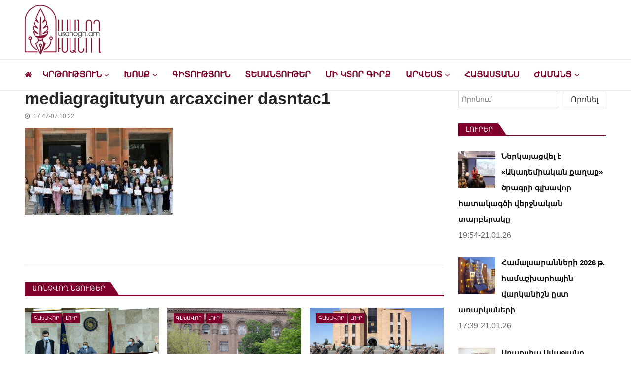

--- FILE ---
content_type: text/html; charset=UTF-8
request_url: https://www.usanogh.am/glxavor/mediagragitutyun-arcax-dasntac/attachment/mediagragitutyun-arcaxciner-dasntac1/
body_size: 26434
content:
<!doctype html>
<html dir="ltr" lang="hy-AM" prefix="og: https://ogp.me/ns# fb: http://ogp.me/ns/fb#" itemscope itemtype="http://schema.org/WebPage">
<head>

	<!-- Global site tag (gtag.js) - Google Analytics -->
<script async src="https://www.googletagmanager.com/gtag/js?id=G-Y83GYECHTQ"></script>

	<script data-ad-client="ca-pub-9444828405577374" async src="https://pagead2.googlesyndication.com/pagead/js/adsbygoogle.js"></script>

<script>
  window.dataLayer = window.dataLayer || [];
  function gtag(){dataLayer.push(arguments);}
  gtag('js', new Date());

  gtag('config', 'UA-151074003-1');
</script>


	<meta charset="UTF-8">
	<meta name="viewport" content="width=device-width, initial-scale=1">
	<link rel="profile" href="https://gmpg.org/xfn/11">

	<title>mediagragitutyun arcaxciner dasntac1 | Ուսանող</title>

		<!-- All in One SEO 4.9.3 - aioseo.com -->
	<meta name="robots" content="max-snippet:-1, max-image-preview:large, max-video-preview:-1" />
	<meta name="author" content="Artsrun"/>
	<link rel="canonical" href="https://www.usanogh.am/glxavor/mediagragitutyun-arcax-dasntac/attachment/mediagragitutyun-arcaxciner-dasntac1/" />
	<meta name="generator" content="All in One SEO (AIOSEO) 4.9.3" />
		<meta property="og:locale" content="en_US" />
		<meta property="og:site_name" content="usanogh.am" />
		<meta property="og:type" content="article" />
		<meta property="og:title" content="mediagragitutyun arcaxciner dasntac1 | Ուսանող" />
		<meta property="og:url" content="https://www.usanogh.am/glxavor/mediagragitutyun-arcax-dasntac/attachment/mediagragitutyun-arcaxciner-dasntac1/" />
		<meta property="og:image" content="https://www.usanogh.am/wp-content/uploads/2023/03/usanogh-logo-100.png" />
		<meta property="og:image:secure_url" content="https://www.usanogh.am/wp-content/uploads/2023/03/usanogh-logo-100.png" />
		<meta property="article:published_time" content="2022-10-07T13:47:59+00:00" />
		<meta property="article:modified_time" content="2022-10-07T13:47:59+00:00" />
		<meta property="article:publisher" content="https://www.facebook.com/usanoghh.am" />
		<meta name="twitter:card" content="summary" />
		<meta name="twitter:title" content="mediagragitutyun arcaxciner dasntac1 | Ուսանող" />
		<meta name="twitter:image" content="https://www.usanogh.am/wp-content/uploads/2023/03/usanogh-logo-100.png" />
		<script type="application/ld+json" class="aioseo-schema">
			{"@context":"https:\/\/schema.org","@graph":[{"@type":"BreadcrumbList","@id":"https:\/\/www.usanogh.am\/glxavor\/mediagragitutyun-arcax-dasntac\/attachment\/mediagragitutyun-arcaxciner-dasntac1\/#breadcrumblist","itemListElement":[{"@type":"ListItem","@id":"https:\/\/www.usanogh.am#listItem","position":1,"name":"Home","item":"https:\/\/www.usanogh.am","nextItem":{"@type":"ListItem","@id":"https:\/\/www.usanogh.am\/glxavor\/mediagragitutyun-arcax-dasntac\/attachment\/mediagragitutyun-arcaxciner-dasntac1\/#listItem","name":"mediagragitutyun arcaxciner dasntac1"}},{"@type":"ListItem","@id":"https:\/\/www.usanogh.am\/glxavor\/mediagragitutyun-arcax-dasntac\/attachment\/mediagragitutyun-arcaxciner-dasntac1\/#listItem","position":2,"name":"mediagragitutyun arcaxciner dasntac1","previousItem":{"@type":"ListItem","@id":"https:\/\/www.usanogh.am#listItem","name":"Home"}}]},{"@type":"ItemPage","@id":"https:\/\/www.usanogh.am\/glxavor\/mediagragitutyun-arcax-dasntac\/attachment\/mediagragitutyun-arcaxciner-dasntac1\/#itempage","url":"https:\/\/www.usanogh.am\/glxavor\/mediagragitutyun-arcax-dasntac\/attachment\/mediagragitutyun-arcaxciner-dasntac1\/","name":"mediagragitutyun arcaxciner dasntac1 | \u0548\u0582\u057d\u0561\u0576\u0578\u0572","inLanguage":"hy","isPartOf":{"@id":"https:\/\/www.usanogh.am\/#website"},"breadcrumb":{"@id":"https:\/\/www.usanogh.am\/glxavor\/mediagragitutyun-arcax-dasntac\/attachment\/mediagragitutyun-arcaxciner-dasntac1\/#breadcrumblist"},"author":{"@id":"https:\/\/www.usanogh.am\/author\/artsrun\/#author"},"creator":{"@id":"https:\/\/www.usanogh.am\/author\/artsrun\/#author"},"datePublished":"2022-10-07T17:47:59+04:00","dateModified":"2022-10-07T17:47:59+04:00"},{"@type":"Organization","@id":"https:\/\/www.usanogh.am\/#organization","name":"Usanogh.am","description":"\u053c\u0580\u0561\u057f\u057e\u0561\u056f\u0561\u0576-\u0574\u0577\u0561\u056f\u0578\u0582\u0569\u0561\u0575\u056b\u0576 \u056f\u0561\u0575\u0584\u055d \u0578\u0582\u057d\u0561\u0576\u0578\u0572\u0576\u0565\u0580\u056b \u0570\u0561\u0574\u0561\u0580","url":"https:\/\/www.usanogh.am\/","logo":{"@type":"ImageObject","url":"https:\/\/www.usanogh.am\/wp-content\/uploads\/2019\/09\/usanogh-shapka-poqr.png","@id":"https:\/\/www.usanogh.am\/glxavor\/mediagragitutyun-arcax-dasntac\/attachment\/mediagragitutyun-arcaxciner-dasntac1\/#organizationLogo","width":283,"height":129},"image":{"@id":"https:\/\/www.usanogh.am\/glxavor\/mediagragitutyun-arcax-dasntac\/attachment\/mediagragitutyun-arcaxciner-dasntac1\/#organizationLogo"},"sameAs":["https:\/\/www.instagram.com\/usanogh_am\/?igshid=YmMyMTA2M2Y=&fbclid=IwAR0Axi4Q_9_9JsZUBinEbBLTqdHM8AqOHwdgCqsuUMdG5Sq1PXzgV6cOvRo","https:\/\/www.youtube.com\/channel\/UCP4DYG3q0gojQD5vPZW02xw"]},{"@type":"Person","@id":"https:\/\/www.usanogh.am\/author\/artsrun\/#author","url":"https:\/\/www.usanogh.am\/author\/artsrun\/","name":"Artsrun"},{"@type":"WebSite","@id":"https:\/\/www.usanogh.am\/#website","url":"https:\/\/www.usanogh.am\/","name":"\u0548\u0582\u057d\u0561\u0576\u0578\u0572","description":"\u053c\u0580\u0561\u057f\u057e\u0561\u056f\u0561\u0576-\u0574\u0577\u0561\u056f\u0578\u0582\u0569\u0561\u0575\u056b\u0576 \u056f\u0561\u0575\u0584\u055d \u0578\u0582\u057d\u0561\u0576\u0578\u0572\u0576\u0565\u0580\u056b \u0570\u0561\u0574\u0561\u0580","inLanguage":"hy","publisher":{"@id":"https:\/\/www.usanogh.am\/#organization"}}]}
		</script>
		<!-- All in One SEO -->

<link rel='dns-prefetch' href='//www.googletagmanager.com' />
<link rel='dns-prefetch' href='//fonts.googleapis.com' />
<link rel="alternate" type="application/rss+xml" title="Ուսանող &rarr; լրահոսը" href="https://www.usanogh.am/feed/" />
<link rel="alternate" type="application/rss+xml" title="Ուսանող &rarr; մեկնաբանությունների լրահոսը" href="https://www.usanogh.am/comments/feed/" />
<script type="text/javascript" id="wpp-js" src="https://www.usanogh.am/wp-content/plugins/wordpress-popular-posts/assets/js/wpp.min.js?ver=7.3.6" data-sampling="0" data-sampling-rate="100" data-api-url="https://www.usanogh.am/wp-json/wordpress-popular-posts" data-post-id="59019" data-token="d267e2db7b" data-lang="0" data-debug="0"></script>
<link rel="alternate" title="oEmbed (JSON)" type="application/json+oembed" href="https://www.usanogh.am/wp-json/oembed/1.0/embed?url=https%3A%2F%2Fwww.usanogh.am%2Fglxavor%2Fmediagragitutyun-arcax-dasntac%2Fattachment%2Fmediagragitutyun-arcaxciner-dasntac1%2F" />
<link rel="alternate" title="oEmbed (XML)" type="text/xml+oembed" href="https://www.usanogh.am/wp-json/oembed/1.0/embed?url=https%3A%2F%2Fwww.usanogh.am%2Fglxavor%2Fmediagragitutyun-arcax-dasntac%2Fattachment%2Fmediagragitutyun-arcaxciner-dasntac1%2F&#038;format=xml" />
<style id='wp-img-auto-sizes-contain-inline-css' type='text/css'>
img:is([sizes=auto i],[sizes^="auto," i]){contain-intrinsic-size:3000px 1500px}
/*# sourceURL=wp-img-auto-sizes-contain-inline-css */
</style>
<style id='wp-emoji-styles-inline-css' type='text/css'>

	img.wp-smiley, img.emoji {
		display: inline !important;
		border: none !important;
		box-shadow: none !important;
		height: 1em !important;
		width: 1em !important;
		margin: 0 0.07em !important;
		vertical-align: -0.1em !important;
		background: none !important;
		padding: 0 !important;
	}
/*# sourceURL=wp-emoji-styles-inline-css */
</style>
<style id='wp-block-library-inline-css' type='text/css'>
:root{--wp-block-synced-color:#7a00df;--wp-block-synced-color--rgb:122,0,223;--wp-bound-block-color:var(--wp-block-synced-color);--wp-editor-canvas-background:#ddd;--wp-admin-theme-color:#007cba;--wp-admin-theme-color--rgb:0,124,186;--wp-admin-theme-color-darker-10:#006ba1;--wp-admin-theme-color-darker-10--rgb:0,107,160.5;--wp-admin-theme-color-darker-20:#005a87;--wp-admin-theme-color-darker-20--rgb:0,90,135;--wp-admin-border-width-focus:2px}@media (min-resolution:192dpi){:root{--wp-admin-border-width-focus:1.5px}}.wp-element-button{cursor:pointer}:root .has-very-light-gray-background-color{background-color:#eee}:root .has-very-dark-gray-background-color{background-color:#313131}:root .has-very-light-gray-color{color:#eee}:root .has-very-dark-gray-color{color:#313131}:root .has-vivid-green-cyan-to-vivid-cyan-blue-gradient-background{background:linear-gradient(135deg,#00d084,#0693e3)}:root .has-purple-crush-gradient-background{background:linear-gradient(135deg,#34e2e4,#4721fb 50%,#ab1dfe)}:root .has-hazy-dawn-gradient-background{background:linear-gradient(135deg,#faaca8,#dad0ec)}:root .has-subdued-olive-gradient-background{background:linear-gradient(135deg,#fafae1,#67a671)}:root .has-atomic-cream-gradient-background{background:linear-gradient(135deg,#fdd79a,#004a59)}:root .has-nightshade-gradient-background{background:linear-gradient(135deg,#330968,#31cdcf)}:root .has-midnight-gradient-background{background:linear-gradient(135deg,#020381,#2874fc)}:root{--wp--preset--font-size--normal:16px;--wp--preset--font-size--huge:42px}.has-regular-font-size{font-size:1em}.has-larger-font-size{font-size:2.625em}.has-normal-font-size{font-size:var(--wp--preset--font-size--normal)}.has-huge-font-size{font-size:var(--wp--preset--font-size--huge)}.has-text-align-center{text-align:center}.has-text-align-left{text-align:left}.has-text-align-right{text-align:right}.has-fit-text{white-space:nowrap!important}#end-resizable-editor-section{display:none}.aligncenter{clear:both}.items-justified-left{justify-content:flex-start}.items-justified-center{justify-content:center}.items-justified-right{justify-content:flex-end}.items-justified-space-between{justify-content:space-between}.screen-reader-text{border:0;clip-path:inset(50%);height:1px;margin:-1px;overflow:hidden;padding:0;position:absolute;width:1px;word-wrap:normal!important}.screen-reader-text:focus{background-color:#ddd;clip-path:none;color:#444;display:block;font-size:1em;height:auto;left:5px;line-height:normal;padding:15px 23px 14px;text-decoration:none;top:5px;width:auto;z-index:100000}html :where(.has-border-color){border-style:solid}html :where([style*=border-top-color]){border-top-style:solid}html :where([style*=border-right-color]){border-right-style:solid}html :where([style*=border-bottom-color]){border-bottom-style:solid}html :where([style*=border-left-color]){border-left-style:solid}html :where([style*=border-width]){border-style:solid}html :where([style*=border-top-width]){border-top-style:solid}html :where([style*=border-right-width]){border-right-style:solid}html :where([style*=border-bottom-width]){border-bottom-style:solid}html :where([style*=border-left-width]){border-left-style:solid}html :where(img[class*=wp-image-]){height:auto;max-width:100%}:where(figure){margin:0 0 1em}html :where(.is-position-sticky){--wp-admin--admin-bar--position-offset:var(--wp-admin--admin-bar--height,0px)}@media screen and (max-width:600px){html :where(.is-position-sticky){--wp-admin--admin-bar--position-offset:0px}}

/*# sourceURL=wp-block-library-inline-css */
</style><style id='wp-block-search-inline-css' type='text/css'>
.wp-block-search__button{margin-left:10px;word-break:normal}.wp-block-search__button.has-icon{line-height:0}.wp-block-search__button svg{height:1.25em;min-height:24px;min-width:24px;width:1.25em;fill:currentColor;vertical-align:text-bottom}:where(.wp-block-search__button){border:1px solid #ccc;padding:6px 10px}.wp-block-search__inside-wrapper{display:flex;flex:auto;flex-wrap:nowrap;max-width:100%}.wp-block-search__label{width:100%}.wp-block-search.wp-block-search__button-only .wp-block-search__button{box-sizing:border-box;display:flex;flex-shrink:0;justify-content:center;margin-left:0;max-width:100%}.wp-block-search.wp-block-search__button-only .wp-block-search__inside-wrapper{min-width:0!important;transition-property:width}.wp-block-search.wp-block-search__button-only .wp-block-search__input{flex-basis:100%;transition-duration:.3s}.wp-block-search.wp-block-search__button-only.wp-block-search__searchfield-hidden,.wp-block-search.wp-block-search__button-only.wp-block-search__searchfield-hidden .wp-block-search__inside-wrapper{overflow:hidden}.wp-block-search.wp-block-search__button-only.wp-block-search__searchfield-hidden .wp-block-search__input{border-left-width:0!important;border-right-width:0!important;flex-basis:0;flex-grow:0;margin:0;min-width:0!important;padding-left:0!important;padding-right:0!important;width:0!important}:where(.wp-block-search__input){appearance:none;border:1px solid #949494;flex-grow:1;font-family:inherit;font-size:inherit;font-style:inherit;font-weight:inherit;letter-spacing:inherit;line-height:inherit;margin-left:0;margin-right:0;min-width:3rem;padding:8px;text-decoration:unset!important;text-transform:inherit}:where(.wp-block-search__button-inside .wp-block-search__inside-wrapper){background-color:#fff;border:1px solid #949494;box-sizing:border-box;padding:4px}:where(.wp-block-search__button-inside .wp-block-search__inside-wrapper) .wp-block-search__input{border:none;border-radius:0;padding:0 4px}:where(.wp-block-search__button-inside .wp-block-search__inside-wrapper) .wp-block-search__input:focus{outline:none}:where(.wp-block-search__button-inside .wp-block-search__inside-wrapper) :where(.wp-block-search__button){padding:4px 8px}.wp-block-search.aligncenter .wp-block-search__inside-wrapper{margin:auto}.wp-block[data-align=right] .wp-block-search.wp-block-search__button-only .wp-block-search__inside-wrapper{float:right}
/*# sourceURL=https://www.usanogh.am/wp-includes/blocks/search/style.min.css */
</style>
<style id='global-styles-inline-css' type='text/css'>
:root{--wp--preset--aspect-ratio--square: 1;--wp--preset--aspect-ratio--4-3: 4/3;--wp--preset--aspect-ratio--3-4: 3/4;--wp--preset--aspect-ratio--3-2: 3/2;--wp--preset--aspect-ratio--2-3: 2/3;--wp--preset--aspect-ratio--16-9: 16/9;--wp--preset--aspect-ratio--9-16: 9/16;--wp--preset--color--black: #000000;--wp--preset--color--cyan-bluish-gray: #abb8c3;--wp--preset--color--white: #ffffff;--wp--preset--color--pale-pink: #f78da7;--wp--preset--color--vivid-red: #cf2e2e;--wp--preset--color--luminous-vivid-orange: #ff6900;--wp--preset--color--luminous-vivid-amber: #fcb900;--wp--preset--color--light-green-cyan: #7bdcb5;--wp--preset--color--vivid-green-cyan: #00d084;--wp--preset--color--pale-cyan-blue: #8ed1fc;--wp--preset--color--vivid-cyan-blue: #0693e3;--wp--preset--color--vivid-purple: #9b51e0;--wp--preset--gradient--vivid-cyan-blue-to-vivid-purple: linear-gradient(135deg,rgb(6,147,227) 0%,rgb(155,81,224) 100%);--wp--preset--gradient--light-green-cyan-to-vivid-green-cyan: linear-gradient(135deg,rgb(122,220,180) 0%,rgb(0,208,130) 100%);--wp--preset--gradient--luminous-vivid-amber-to-luminous-vivid-orange: linear-gradient(135deg,rgb(252,185,0) 0%,rgb(255,105,0) 100%);--wp--preset--gradient--luminous-vivid-orange-to-vivid-red: linear-gradient(135deg,rgb(255,105,0) 0%,rgb(207,46,46) 100%);--wp--preset--gradient--very-light-gray-to-cyan-bluish-gray: linear-gradient(135deg,rgb(238,238,238) 0%,rgb(169,184,195) 100%);--wp--preset--gradient--cool-to-warm-spectrum: linear-gradient(135deg,rgb(74,234,220) 0%,rgb(151,120,209) 20%,rgb(207,42,186) 40%,rgb(238,44,130) 60%,rgb(251,105,98) 80%,rgb(254,248,76) 100%);--wp--preset--gradient--blush-light-purple: linear-gradient(135deg,rgb(255,206,236) 0%,rgb(152,150,240) 100%);--wp--preset--gradient--blush-bordeaux: linear-gradient(135deg,rgb(254,205,165) 0%,rgb(254,45,45) 50%,rgb(107,0,62) 100%);--wp--preset--gradient--luminous-dusk: linear-gradient(135deg,rgb(255,203,112) 0%,rgb(199,81,192) 50%,rgb(65,88,208) 100%);--wp--preset--gradient--pale-ocean: linear-gradient(135deg,rgb(255,245,203) 0%,rgb(182,227,212) 50%,rgb(51,167,181) 100%);--wp--preset--gradient--electric-grass: linear-gradient(135deg,rgb(202,248,128) 0%,rgb(113,206,126) 100%);--wp--preset--gradient--midnight: linear-gradient(135deg,rgb(2,3,129) 0%,rgb(40,116,252) 100%);--wp--preset--font-size--small: 13px;--wp--preset--font-size--medium: 20px;--wp--preset--font-size--large: 36px;--wp--preset--font-size--x-large: 42px;--wp--preset--spacing--20: 0.44rem;--wp--preset--spacing--30: 0.67rem;--wp--preset--spacing--40: 1rem;--wp--preset--spacing--50: 1.5rem;--wp--preset--spacing--60: 2.25rem;--wp--preset--spacing--70: 3.38rem;--wp--preset--spacing--80: 5.06rem;--wp--preset--shadow--natural: 6px 6px 9px rgba(0, 0, 0, 0.2);--wp--preset--shadow--deep: 12px 12px 50px rgba(0, 0, 0, 0.4);--wp--preset--shadow--sharp: 6px 6px 0px rgba(0, 0, 0, 0.2);--wp--preset--shadow--outlined: 6px 6px 0px -3px rgb(255, 255, 255), 6px 6px rgb(0, 0, 0);--wp--preset--shadow--crisp: 6px 6px 0px rgb(0, 0, 0);}:where(.is-layout-flex){gap: 0.5em;}:where(.is-layout-grid){gap: 0.5em;}body .is-layout-flex{display: flex;}.is-layout-flex{flex-wrap: wrap;align-items: center;}.is-layout-flex > :is(*, div){margin: 0;}body .is-layout-grid{display: grid;}.is-layout-grid > :is(*, div){margin: 0;}:where(.wp-block-columns.is-layout-flex){gap: 2em;}:where(.wp-block-columns.is-layout-grid){gap: 2em;}:where(.wp-block-post-template.is-layout-flex){gap: 1.25em;}:where(.wp-block-post-template.is-layout-grid){gap: 1.25em;}.has-black-color{color: var(--wp--preset--color--black) !important;}.has-cyan-bluish-gray-color{color: var(--wp--preset--color--cyan-bluish-gray) !important;}.has-white-color{color: var(--wp--preset--color--white) !important;}.has-pale-pink-color{color: var(--wp--preset--color--pale-pink) !important;}.has-vivid-red-color{color: var(--wp--preset--color--vivid-red) !important;}.has-luminous-vivid-orange-color{color: var(--wp--preset--color--luminous-vivid-orange) !important;}.has-luminous-vivid-amber-color{color: var(--wp--preset--color--luminous-vivid-amber) !important;}.has-light-green-cyan-color{color: var(--wp--preset--color--light-green-cyan) !important;}.has-vivid-green-cyan-color{color: var(--wp--preset--color--vivid-green-cyan) !important;}.has-pale-cyan-blue-color{color: var(--wp--preset--color--pale-cyan-blue) !important;}.has-vivid-cyan-blue-color{color: var(--wp--preset--color--vivid-cyan-blue) !important;}.has-vivid-purple-color{color: var(--wp--preset--color--vivid-purple) !important;}.has-black-background-color{background-color: var(--wp--preset--color--black) !important;}.has-cyan-bluish-gray-background-color{background-color: var(--wp--preset--color--cyan-bluish-gray) !important;}.has-white-background-color{background-color: var(--wp--preset--color--white) !important;}.has-pale-pink-background-color{background-color: var(--wp--preset--color--pale-pink) !important;}.has-vivid-red-background-color{background-color: var(--wp--preset--color--vivid-red) !important;}.has-luminous-vivid-orange-background-color{background-color: var(--wp--preset--color--luminous-vivid-orange) !important;}.has-luminous-vivid-amber-background-color{background-color: var(--wp--preset--color--luminous-vivid-amber) !important;}.has-light-green-cyan-background-color{background-color: var(--wp--preset--color--light-green-cyan) !important;}.has-vivid-green-cyan-background-color{background-color: var(--wp--preset--color--vivid-green-cyan) !important;}.has-pale-cyan-blue-background-color{background-color: var(--wp--preset--color--pale-cyan-blue) !important;}.has-vivid-cyan-blue-background-color{background-color: var(--wp--preset--color--vivid-cyan-blue) !important;}.has-vivid-purple-background-color{background-color: var(--wp--preset--color--vivid-purple) !important;}.has-black-border-color{border-color: var(--wp--preset--color--black) !important;}.has-cyan-bluish-gray-border-color{border-color: var(--wp--preset--color--cyan-bluish-gray) !important;}.has-white-border-color{border-color: var(--wp--preset--color--white) !important;}.has-pale-pink-border-color{border-color: var(--wp--preset--color--pale-pink) !important;}.has-vivid-red-border-color{border-color: var(--wp--preset--color--vivid-red) !important;}.has-luminous-vivid-orange-border-color{border-color: var(--wp--preset--color--luminous-vivid-orange) !important;}.has-luminous-vivid-amber-border-color{border-color: var(--wp--preset--color--luminous-vivid-amber) !important;}.has-light-green-cyan-border-color{border-color: var(--wp--preset--color--light-green-cyan) !important;}.has-vivid-green-cyan-border-color{border-color: var(--wp--preset--color--vivid-green-cyan) !important;}.has-pale-cyan-blue-border-color{border-color: var(--wp--preset--color--pale-cyan-blue) !important;}.has-vivid-cyan-blue-border-color{border-color: var(--wp--preset--color--vivid-cyan-blue) !important;}.has-vivid-purple-border-color{border-color: var(--wp--preset--color--vivid-purple) !important;}.has-vivid-cyan-blue-to-vivid-purple-gradient-background{background: var(--wp--preset--gradient--vivid-cyan-blue-to-vivid-purple) !important;}.has-light-green-cyan-to-vivid-green-cyan-gradient-background{background: var(--wp--preset--gradient--light-green-cyan-to-vivid-green-cyan) !important;}.has-luminous-vivid-amber-to-luminous-vivid-orange-gradient-background{background: var(--wp--preset--gradient--luminous-vivid-amber-to-luminous-vivid-orange) !important;}.has-luminous-vivid-orange-to-vivid-red-gradient-background{background: var(--wp--preset--gradient--luminous-vivid-orange-to-vivid-red) !important;}.has-very-light-gray-to-cyan-bluish-gray-gradient-background{background: var(--wp--preset--gradient--very-light-gray-to-cyan-bluish-gray) !important;}.has-cool-to-warm-spectrum-gradient-background{background: var(--wp--preset--gradient--cool-to-warm-spectrum) !important;}.has-blush-light-purple-gradient-background{background: var(--wp--preset--gradient--blush-light-purple) !important;}.has-blush-bordeaux-gradient-background{background: var(--wp--preset--gradient--blush-bordeaux) !important;}.has-luminous-dusk-gradient-background{background: var(--wp--preset--gradient--luminous-dusk) !important;}.has-pale-ocean-gradient-background{background: var(--wp--preset--gradient--pale-ocean) !important;}.has-electric-grass-gradient-background{background: var(--wp--preset--gradient--electric-grass) !important;}.has-midnight-gradient-background{background: var(--wp--preset--gradient--midnight) !important;}.has-small-font-size{font-size: var(--wp--preset--font-size--small) !important;}.has-medium-font-size{font-size: var(--wp--preset--font-size--medium) !important;}.has-large-font-size{font-size: var(--wp--preset--font-size--large) !important;}.has-x-large-font-size{font-size: var(--wp--preset--font-size--x-large) !important;}
/*# sourceURL=global-styles-inline-css */
</style>

<style id='classic-theme-styles-inline-css' type='text/css'>
/*! This file is auto-generated */
.wp-block-button__link{color:#fff;background-color:#32373c;border-radius:9999px;box-shadow:none;text-decoration:none;padding:calc(.667em + 2px) calc(1.333em + 2px);font-size:1.125em}.wp-block-file__button{background:#32373c;color:#fff;text-decoration:none}
/*# sourceURL=/wp-includes/css/classic-themes.min.css */
</style>
<link rel='stylesheet' id='lbwps-styles-photoswipe5-main-css' href='https://www.usanogh.am/wp-content/plugins/lightbox-photoswipe/assets/ps5/styles/main.css?ver=5.8.2' type='text/css' media='all' />
<link rel='stylesheet' id='sow-button-base-css' href='https://www.usanogh.am/wp-content/plugins/so-widgets-bundle/widgets/button/css/style.css?ver=1.70.4' type='text/css' media='all' />
<link rel='stylesheet' id='sow-button-wire-13226c9a9314-css' href='https://www.usanogh.am/wp-content/uploads/siteorigin-widgets/sow-button-wire-13226c9a9314.css?ver=6.9' type='text/css' media='all' />
<link rel='stylesheet' id='vmagazine-shortcodes-front-css' href='https://www.usanogh.am/wp-content/plugins/vmagazine-companion/assets/css/shortcodes.css?ver=6.9' type='text/css' media='all' />
<link rel='stylesheet' id='wordpress-popular-posts-css-css' href='https://www.usanogh.am/wp-content/plugins/wordpress-popular-posts/assets/css/wpp.css?ver=7.3.6' type='text/css' media='all' />
<link rel='stylesheet' id='vmagazine-google-fonts-css' href='//fonts.googleapis.com/css?family=Open+Sans%3A400%2C600%2C700%2C400italic%2C300%7CPoppins%3A300%2C400%2C500%2C600%2C700%7CMontserrat%3A300%2C300i%2C400%2C800%2C800i%7CLato%3A300%2C400%2C700%2C900&#038;ver=6.9' type='text/css' media='all' />
<link rel='stylesheet' id='scrollbar-style-css' href='https://www.usanogh.am/wp-content/themes/vmagazine/assets/library/mCustomScrollbar/jquery.mCustomScrollbar.min.css?ver=1.1.5' type='text/css' media='all' />
<link rel='stylesheet' id='elegant-fonts-css' href='https://www.usanogh.am/wp-content/themes/vmagazine/assets/library/elegant_font/HTML-CSS/style.css?ver=1.1.5' type='text/css' media='all' />
<link rel='stylesheet' id='lightslider-style-css' href='https://www.usanogh.am/wp-content/themes/vmagazine/assets/library/lightslider/lightslider.css?ver=1.1.5' type='text/css' media='all' />
<link rel='stylesheet' id='font-awesome-style-css' href='https://www.usanogh.am/wp-content/themes/vmagazine/assets/library/font-awesome/css/font-awesome.min.css?ver=1.1.5' type='text/css' media='all' />
<link rel='stylesheet' id='animate-css-css' href='https://www.usanogh.am/wp-content/themes/vmagazine/assets/css/animate.css?ver=1.1.5' type='text/css' media='all' />
<link rel='stylesheet' id='prettyPhoto-style-css' href='https://www.usanogh.am/wp-content/themes/vmagazine/assets/library/prettyPhoto/css/prettyPhoto.css?ver=1.1.5' type='text/css' media='all' />
<link rel='stylesheet' id='slick-style-css' href='https://www.usanogh.am/wp-content/themes/vmagazine/assets/library/slick/slick.css?ver=1.1.5' type='text/css' media='all' />
<link rel='stylesheet' id='slick-style1-css' href='https://www.usanogh.am/wp-content/themes/vmagazine/assets/library/slick/slick-theme.css?ver=1.1.5' type='text/css' media='all' />
<link rel='stylesheet' id='vmagazine-style-css' href='https://www.usanogh.am/wp-content/themes/vmagazine/style.css?ver=1.1.5' type='text/css' media='all' />
<style id='vmagazine-style-inline-css' type='text/css'>
 body{
            font-family : Arial;
            font-weight : 400;
            text-decoration : none;
            text-transform : none;
            font-size : 14px;
            line-height : 1.5;
            color : #686868;
        } .entry-content h1,h1{
            font-family : Arial;
            font-weight : 700;
            text-decoration : none;
            text-transform : none;
            font-size : 30px;
            line-height : 1.1;
            color : #252525;
        } .entry-content h2,h2{
            font-family : Arial;
            font-weight : 700;
            text-decoration : none;
            text-transform : none;
            font-size : 26px;
            line-height : 1.1;
            color : #494949;
        } .entry-content h3,h3,.vmagazine-rec-posts.recent-post-widget .recent-posts-content .recent-post-content a{
            font-family : Arial;
            font-weight : 700;
            text-decoration : none;
            text-transform : none;
            font-size : 22px;
            line-height : 1.1;
            color : #252525;
        } .entry-content h4,.widget-title,h4{
            font-family : Arial;
            font-weight : 700;
            text-decoration : none;
            text-transform : none;
            font-size : 20px;
            line-height : 1.1;
            color : #252525;
        } .entry-content h5,h5{
            font-family : Arial;
            font-weight : 700;
            text-decoration : none;
            text-transform : none;
            font-size : 20px;
            line-height : 1.1;
            color : #252525;
        } .entry-content h6,h6{
            font-family : Arial;
            font-weight : 400;
            text-decoration : none;
            text-transform : none;
            font-size : 23px;
            line-height : 1.1;
            color : #252525;
        }header.header-layout2 nav.main-navigation .nav-wrapper .menu-mmnu-container ul li.menu-item a,
    header.header-layout1 nav.main-navigation .nav-wrapper .menu-mmnu-container ul li.menu-item a, header.header-layout3 nav.main-navigation .nav-wrapper .menu-mmnu-container ul li.menu-item a,
    header.header-layout4 nav.main-navigation .nav-wrapper .menu-mmnu-container ul li.menu-item a{
        font-family : Arial;
        font-style : normal;
        font-weight : 600;
        text-decoration : none;
        text-transform : uppercase;
        font-size : 17px;
        color : #000;
    }

        .vmagazine-loader{
            background-color: #ffffff;
        }
        #loading1 #object,
        #loading2 .object,
        #loading5 .object,
        #loading6 .object,
        #loading7 .object,
        #loading8 .object,
        #loading9 .object,
        #loading10 .object,
        #loading11 .object,
        #loading12 .object-one,
        #loading12 .object-two,
        #loading13 .object,
        #loading14 .object,
        #loading15 .object,
        #loading16 .object,
        #loading17 .object,
        #loading18 .object{
            background-color: #7f002a;
        }
             #loading3 .object,
            #loading4 .object{
            border-color: #7f002a !important;
        }
                span.cat-links .cat-215{
                        background: #7f002a;
                }
                span.cat-links .cat-1{
                        background: #0d775e;
                }
                span.cat-links .cat-150{
                        background: #7f002a;
                }
                span.cat-links .cat-779{
                        background: #7f002a;
                }
                span.cat-links .cat-129{
                        background: #7f002a;
                }
                span.cat-links .cat-360{
                        background: #7f002a;
                }
                span.cat-links .cat-7690{
                        background: #7f002a;
                }
                span.cat-links .cat-3917{
                        background: #7f002a;
                }
                span.cat-links .cat-8384{
                        background: #7f002a;
                }
                span.cat-links .cat-10{
                        background: #7f002a;
                }
                span.cat-links .cat-4496{
                        background: #7f002a;
                }
                span.cat-links .cat-123{
                        background: #7f002a;
                }
                span.cat-links .cat-222{
                        background: #7f002a;
                }
                span.cat-links .cat-186{
                        background: #7f002a;
                }
                span.cat-links .cat-120{
                        background: #7f002a;
                }
                span.cat-links .cat-2374{
                        background: #7f002a;
                }
                span.cat-links .cat-133{
                        background: #7f002a;
                }
                span.cat-links .cat-7{
                        background: #7f002a;
                }
                span.cat-links .cat-126{
                        background: #7f002a;
                }
                span.cat-links .cat-7193{
                        background: #7f002a;
                }
                span.cat-links .cat-1285{
                        background: #7f002a;
                }
                span.cat-links .cat-642{
                        background: #7f002a;
                }
                span.cat-links .cat-125{
                        background: #7f002a;
                }
                span.cat-links .cat-121{
                        background: #7f002a;
                }
                span.cat-links .cat-127{
                        background: #7f002a;
                }
                span.cat-links .cat-124{
                        background: #7f002a;
                }
                span.cat-links .cat-118{
                        background: #7f002a;
                }
                span.cat-links .cat-117{
                        background: #7f002a;
                }
                span.cat-links .cat-134{
                        background: #7f002a;
                }
                span.cat-links .cat-128{
                        background: #7f002a;
                }
                span.cat-links .cat-1082{
                        background: #7f002a;
                }
        .mob-search-form,.mobile-navigation{
            background-image: url(https://www.usanogh.am/wp-content/uploads/2023/03/usanogh-logo-100.png);
            background-position-y: center;
            background-position-x: center;
            background-attachment: scroll;
            background-repeat: no-repeat;
        }
        .vmagazine-mobile-search-wrapper .mob-search-form .img-overlay,.vmagazine-mobile-navigation-wrapper .mobile-navigation .img-overlay{
            background-color: rgba(35, 40, 44, 0.74);
        }
            .site-footer.footer-three .footer-credit,footer .buttom-footer.footer_one .footer-btm-wrap{
                background-color: #7f002a;
            }
        }
        .template-two .site-footer .widget-title span{
            background: #1f2024 !important;
        }
        .vmagazine-home-wrapp,.vmagazine-container,
        .boxed-width .vmagazine-main-wrapper,
        .boxed-width header.header-layout3 .site-main-nav-wrapper.menu-fixed-triggered, .boxed-width header .vmagazine-nav-wrapper.menu-fixed-triggered,
        .boxed-width .vmagazine-container,.vmagazine-fullwid-slider .vmagazine-container,
        .vmagazine-fullwid-slider.block_layout_2 .single-post .post-content-wrapper,
        .vmagazine-breadcrumb-wrapper .vmagazine-bread-home,
        .boxed-width .vmagazine-fullwid-slider.block_layout_2 .single-post .post-content-wrapper
        {
                max-width: 1200px;
        }
        .template-two .widget-title span, .template-two .block-title span,
        .template-two .block-header .child-cat-tabs,
        .template-two .vmagazine-mul-cat-tabbed .block-header .multiple-child-cat-tabs,
        .template-two .vmagazine-block-post-slider .block-header .multiple-child-cat-tabs-post-slider,
        .template-two .vmagazine-slider-tab-carousel .slider-cat-tabs-carousel,
        .template-two .vmagazine-slider-tab-carousel .block-header h4.block-title span.title-bg, .template-two .vmagazine-related-wrapper h4.related-title span.title-bg
        {
            background: #ffffff!important;
        }
    .vmagazine-ticker-wrapper .default-layout .vmagazine-ticker-caption span, 
    .vmagazine-ticker-wrapper .layout-two .vmagazine-ticker-caption span,
    header.header-layout4 nav.main-navigation .nav-wrapper .menu-mmnu-container ul li.menu-item a:hover,
    a.scrollup,a.scrollup:hover,.widget .tagcloud a:hover,span.cat-links a,.entry-footer .edit-link a.post-edit-link,
    .template-three .widget-title:before, .template-three .block-title:before,.template-three .widget-title span, .template-three .block-title span,.widget-title:after, .block-title:after,
    .template-four .widget-title span, .template-four .block-title span, .template-four .vmagazine-container #primary.vmagazine-content .vmagazine-related-wrapper h4.related-title span.title-bg, .template-four .comment-respond h4.comment-reply-title span, .template-four .vmagazine-container #primary.vmagazine-content .post-review-wrapper h4.section-title span,.template-five .widget-title:before, .template-five .block-title:before,
    .template-five .widget-title span, .template-five .block-title span,.vmagazine-archive-layout2 .vmagazine-container main.site-main article .archive-post .entry-content a.vmagazine-archive-more, .vmagazine-archive-layout2 .vmagazine-container main.site-main article .archive-post .entry-content a.vmagazine-archive-more, .vmagazine-archive-layout2 .vmagazine-container main.site-main article .archive-post .entry-content a.vmagazine-archive-more,.vmagazine-container #primary.vmagazine-content .vmagazine-related-wrapper h4.related-title:after, .vmagazine-container #primary.vmagazine-content .post-review-wrapper .section-title:after, .vmagazine-container #primary.vmagazine-content .comment-respond .comment-reply-title:after,
    .vmagazine-container #primary.vmagazine-content .comment-respond .comment-form .form-submit input.submit,.widget .custom-html-widget .tnp-field-button input.tnp-button,.woocommerce-page .vmagazine-container.sidebar-shop .widget_price_filter .ui-slider .ui-slider-range,.woocommerce-page .vmagazine-container.sidebar-shop ul.products li.product .product-img-wrap a.button,.woocommerce-page .vmagazine-container.sidebar-shop ul.products li.product .onsale, .sidebar-shop .sale span.onsale,.woocommerce #respond input#submit.alt, .woocommerce a.button.alt, .woocommerce button.button.alt, .woocommerce input.button.alt,.woocommerce #respond input#submit.alt:hover, .woocommerce a.button.alt:hover, .woocommerce button.button.alt:hover, .woocommerce input.button.alt:hover,.woocommerce #respond input#submit, .woocommerce a.button, .woocommerce button.button, .woocommerce input.button,.woocommerce #respond input#submit:hover, .woocommerce a.button:hover, .woocommerce button.button:hover, .woocommerce input.button:hover,header ul.site-header-cart li span.count,
    header ul.site-header-cart li.cart-items .widget_shopping_cart p.woocommerce-mini-cart__buttons a.button:hover,
    .widget .tagcloud a:hover, .top-footer-wrap .vmagazine-container .widget.widget_tag_cloud .tagcloud a:hover,
    header.header-layout3 .site-main-nav-wrapper .top-right .vmagazine-search-form-primary form.search-form label:before,
    .vmagazine-archive-layout1 .vmagazine-container #primary article .archive-wrapper .entry-content a.vmagazine-archive-more,
    .vmagazine-container #primary.vmagazine-content .entry-content nav.post-navigation .nav-links a:hover:before,
    .vmagazine-archive-layout4 .vmagazine-container #primary article .entry-content a.vmagazine-archive-more,
    header.header-layout2 .logo-ad-wrapper .middle-search form.search-form:after,
    .ap_toggle .ap_toggle_title,.ap_tagline_box.ap-bg-box,.ap-team .member-social-group a, .horizontal .ap_tab_group .tab-title.active, .horizontal .ap_tab_group .tab-title.hover, .vertical .ap_tab_group .tab-title.active, .vertical .ap_tab_group .tab-title.hover,
    .template-three .vmagazine-container #primary.vmagazine-content .post-review-wrapper h4.section-title span, .template-three .vmagazine-container #primary.vmagazine-content .vmagazine-related-wrapper h4.related-title span, .template-three .vmagazine-container #primary.vmagazine-content .comment-respond h4.comment-reply-title span, .template-three .vmagazine-container #primary.vmagazine-content .post-review-wrapper h4.section-title span.title-bg,
    .template-three .vmagazine-container #primary.vmagazine-content .post-review-wrapper h4.section-title:before, .template-three .vmagazine-container #primary.vmagazine-content .vmagazine-related-wrapper h4.related-title:before, .template-three .vmagazine-container #primary.vmagazine-content .comment-respond h4.comment-reply-title:before, .template-three .vmagazine-container #primary.vmagazine-content .post-review-wrapper h4.section-title:before,
    .vmagazine-container #primary.vmagazine-content .post-password-form input[type='submit'],
    .woocommerce .cart .button, .woocommerce .cart input.button,
    .dot_1,.vmagazine-grid-list.list #loading-grid .dot_1,
    span.view-all a:hover,.block-post-wrapper.block_layout_3 .view-all a:hover,
    .vmagazine-post-col.block_layout_1 span.view-all a:hover,
    .vmagazine-mul-cat.block-post-wrapper.layout-two .block-content-wrapper .right-posts-wrapper .view-all a:hover,
    .block-post-wrapper.list .gl-posts a.vm-ajax-load-more:hover, .block-post-wrapper.grid-two .gl-posts a.vm-ajax-load-more:hover,
    .vmagazine-cat-slider.block-post-wrapper.block_layout_1 .content-wrapper-featured-slider .lSSlideWrapper li.single-post .post-caption p span.read-more a,.template-five .vmagazine-container #primary.vmagazine-content .comment-respond .comment-reply-title span.title-bg,
    .template-three .vmagazine-container #primary.vmagazine-content .vmagazine-author-metabox h4.box-title span.title-bg,
    .template-three .vmagazine-container #primary.vmagazine-content .vmagazine-author-metabox h4.box-title:before,
    .vmagazine-container #primary.vmagazine-content .vmagazine-author-metabox .box-title:after,
    .template-five .vmagazine-container #primary.vmagazine-content .vmagazine-related-wrapper h4.related-title span.title-bg,
    .template-five .vmagazine-container #primary.vmagazine-content .vmagazine-author-metabox .box-title span.title-bg,
    .middle-search .block-loader .dot_1,.no-results.not-found form.search-form input.search-submit,
    .widget_vmagazine_categories_tabbed .vmagazine-tabbed-wrapper ul#vmagazine-widget-tabbed li.active a, .widget_vmagazine_categories_tabbed .vmagazine-tabbed-wrapper ul#vmagazine-widget-tabbed li a:hover,
    .vmagazine-container #primary .entry-content .post-tag .tags-links a,
    .vmagazine-cat-slider.block-post-wrapper.block_layout_1 .lSSlideWrapper .lSAction > a:hover,
    .related-content-wrapper a.vmagazine-related-more,
    .vmagazine-container #primary .post-review-wrapper .review-inner-wrap .percent-review-wrapper .percent-rating-bar-wrap div, .vmagazine-container #primary .post-review-wrapper .review-inner-wrap .points-review-wrapper .percent-rating-bar-wrap div,
    .vmagazine-fullwid-slider.block_layout_1 .slick-slider .post-content-wrapper h3.extra-large-font a:hover,
    .vmagazine-post-carousel.block_layout_2 .block-carousel .single-post:hover .post-caption h3.large-font a,
    .vmagazine-container #primary .comment-respond .comment-reply-title:after,
    .template-five .vmagazine-container #primary .vmagazine-author-metabox .box-title span.title-bg, .template-five .vmagazine-container #primary .vmagazine-related-wrapper h4.related-title span.title-bg, .template-five .vmagazine-container #primary .post-review-wrapper .section-title span.title-bg, .template-five .vmagazine-container #primary .comment-respond .comment-reply-title span.title-bg,.vmagazine-post-carousel .block-carousel button.slick-arrow:hover,.vmagazine-block-post-slider .block-content-wrapper .block-post-slider-wrapper button.slick-arrow:hover,.vmagazine-timeline-post .timeline-post-wrapper .single-post .post-date .blog-date-inner span.posted-day,
    .vmagazine-slider-tab-carousel .block-content-wrapper-carousel button.slick-arrow:hover,.slider-tab-wrapper .block-post-wrapper.block_layout_1 .block-content-wrapper .tab-cat-slider.slick-slider .slick-dots li button:before,.widget.widget_vmagazine_video_player .vmagazine-yt-player .vmagazine-video-holder .video-thumbs .video-controls,
    .vmagazine-mul-cat-tabbed .block-header .multiple-child-cat-tabs .vmagazine-tabbed-links li.active a, .vmagazine-mul-cat-tabbed .block-header .multiple-child-cat-tabs .vmagazine-tabbed-links li a:hover,
    .vmagazine-mul-cat.block-post-wrapper.layout-two .block-header .child-cat-tabs .vmagazine-tab-links li.active a, .vmagazine-mul-cat.block-post-wrapper.layout-two .block-header .child-cat-tabs .vmagazine-tab-links li a:hover,
    .vmagazine-block-post-slider .block-header .multiple-child-cat-tabs-post-slider .vmagazine-tabbed-post-slider li.active a, .vmagazine-block-post-slider .block-header .multiple-child-cat-tabs-post-slider .vmagazine-tabbed-post-slider li a:hover,
    .vmagazine-slider-tab-carousel .slider-cat-tabs-carousel .slider-tab-links-carousel li.active a, .vmagazine-slider-tab-carousel .slider-cat-tabs-carousel .slider-tab-links-carousel li a:hover,
    .vmagazine-mul-cat.layout-one .block-header .child-cat-tabs .vmagazine-tab-links li.active a, .vmagazine-mul-cat.layout-one .block-header .child-cat-tabs .vmagazine-tab-links li a:hover,.cat-style-2 .vmagazine-rec-posts.recent-post-widget .recent-posts-content .recent-post-content span a,.site-footer.footer-4 .social li a:hover,.site-footer.footer-4 .icon-title:after
    {
        background: #7f002a;
    }
    a:hover,.vmagazine-ticker-wrapper .layout-two .ticker-tags ul li a:hover,
    header.header-layout2 nav.main-navigation .nav-wrapper .index-icon a:hover, header.header-layout1 nav.main-navigation .nav-wrapper .index-icon a:hover, header.header-layout3 nav.main-navigation .nav-wrapper .index-icon a:hover, header.header-layout4 nav.main-navigation .nav-wrapper .index-icon a:hover,
    .widget.widget_categories ul li,.widget.widget_categories ul li a:hover,footer .buttom-footer.footer_one .footer-credit .footer-social ul.social li a:hover,header.header-layout4 .logo-wrapper-section .vmagazine-container .social-icons ul.social li a:hover,header.header-layout2 nav.main-navigation .nav-wrapper .menu-mmnu-container ul li.menu-item .sub-menu li a:hover, header.header-layout1 nav.main-navigation .nav-wrapper .menu-mmnu-container ul li.menu-item .sub-menu li a:hover, header.header-layout3 nav.main-navigation .nav-wrapper .menu-mmnu-container ul li.menu-item .sub-menu li a:hover, header.header-layout4 nav.main-navigation .nav-wrapper .menu-mmnu-container ul li.menu-item .sub-menu li a:hover,header.header-layout2 nav.main-navigation .nav-wrapper .menu-mmnu-container ul li.menu-item .sub-menu.mega-sub-menu .ap-mega-menu-con-wrap .cat-con-section .menu-post-block h3 a:hover, header.header-layout1 nav.main-navigation .nav-wrapper .menu-mmnu-container ul li.menu-item .sub-menu.mega-sub-menu .ap-mega-menu-con-wrap .cat-con-section .menu-post-block h3 a:hover, header.header-layout3 nav.main-navigation .nav-wrapper .menu-mmnu-container ul li.menu-item .sub-menu.mega-sub-menu .ap-mega-menu-con-wrap .cat-con-section .menu-post-block h3 a:hover, header.header-layout4 nav.main-navigation .nav-wrapper .menu-mmnu-container ul li.menu-item .sub-menu.mega-sub-menu .ap-mega-menu-con-wrap .cat-con-section .menu-post-block h3 a:hover,.vmagazine-breadcrumb-wrapper .vmagazine-bread-home span.current,.vmagazine-container .vmagazine-sidebar .widget.widget_archive ul li,.vmagazine-container .vmagazine-sidebar .widget.widget_archive ul li a:hover,
    .vmagazine-container .vmagazine-sidebar .widget.widget_nav_menu .menu-main-menu-container ul li a:hover, .vmagazine-container .vmagazine-sidebar .widget.widget_rss ul li a:hover, .vmagazine-container .vmagazine-sidebar .widget.widget_recent_entries ul li a:hover, .vmagazine-container .vmagazine-sidebar .widget.widget_meta ul li a:hover, .vmagazine-container .vmagazine-sidebar .widget.widget_pages ul li a:hover,.site-footer .footer-widgets .widget_vmagazine_info .footer_info_wrap .info_wrap div span:first-of-type,
    .vmagazine-container #primary.vmagazine-content .entry-content nav.post-navigation .nav-links a:hover p,
    .vmagazine-container #primary.vmagazine-content .post-review-wrapper .review-inner-wrap .summary-wrapper .total-reivew-wrapper span.stars-count,.vmagazine-container #primary.vmagazine-content .post-review-wrapper .review-inner-wrap .stars-review-wrapper .review-featured-wrap span.stars-count span.star-value,header.header-layout1 .vmagazine-top-header .top-menu ul li a:hover, header.header-layout3 .vmagazine-top-header .top-menu ul li a:hover,header.header-layout1 .vmagazine-top-header .top-left ul.social li a:hover, header.header-layout3 .vmagazine-top-header .top-right ul.social li a:hover,header.header-layout1 nav.main-navigation .nav-wrapper .menu-mmnu-container ul li.menu-item a:hover, header.header-layout3 nav.main-navigation .nav-wrapper .menu-mmnu-container ul li.menu-item a:hover,header.header-layout2 nav.main-navigation .nav-wrapper .menu-mmnu-container ul li.menu-item .sub-menu li.menu-item.menu-item-has-children:hover:after, header.header-layout1 nav.main-navigation .nav-wrapper .menu-mmnu-container ul li.menu-item .sub-menu li.menu-item.menu-item-has-children:hover:after, header.header-layout3 nav.main-navigation .nav-wrapper .menu-mmnu-container ul li.menu-item .sub-menu li.menu-item.menu-item-has-children:hover:after, header.header-layout4 nav.main-navigation .nav-wrapper .menu-mmnu-container ul li.menu-item .sub-menu li.menu-item.menu-item-has-children:hover:after,header.header-layout2 nav.main-navigation .nav-wrapper .menu-mmnu-container ul li.menu-item .sub-menu li .menu-post-block:hover a, header.header-layout1 nav.main-navigation .nav-wrapper .menu-mmnu-container ul li.menu-item .sub-menu li .menu-post-block:hover a, header.header-layout3 nav.main-navigation .nav-wrapper .menu-mmnu-container ul li.menu-item .sub-menu li .menu-post-block:hover a, header.header-layout4 nav.main-navigation .nav-wrapper .menu-mmnu-container ul li.menu-item .sub-menu li .menu-post-block:hover a,header.header-layout2 nav.main-navigation .nav-wrapper .menu-mmnu-container ul li.menu-item:hover a,.woocommerce-page .vmagazine-container.sidebar-shop ul.products li.product:hover a.woocommerce-LoopProduct-link h2,.woocommerce-page .vmagazine-container.sidebar-shop ul.products span.price,.woocommerce-page .vmagazine-container.sidebar-shop .vmagazine-sidebar .widget_product_categories .product-categories li,.woocommerce-page .vmagazine-container.sidebar-shop .vmagazine-sidebar .widget_product_categories .product-categories li a:hover,.woocommerce-page .vmagazine-container.sidebar-shop .widget_top_rated_products ul.product_list_widget li ins span.woocommerce-Price-amount, .woocommerce-page .vmagazine-container.sidebar-shop .widget_recent_reviews ul.product_list_widget li ins span.woocommerce-Price-amount,.woocommerce-page .vmagazine-container.sidebar-shop .widget_top_rated_products ul.product_list_widget li:hover a, .woocommerce-page .vmagazine-container.sidebar-shop .widget_recent_reviews ul.product_list_widget li:hover a,.woocommerce div.product p.price, .woocommerce div.product span.price,.comment-form-rating p.stars,header ul.site-header-cart li.cart-items .widget_shopping_cart p.woocommerce-mini-cart__buttons a.button,footer .buttom-footer.footer_one .footer-btm-wrap .vmagazine-btm-ftr .footer-nav ul li a:hover,
    .vmagazine-container .vmagazine-sidebar .widget.widget_nav_menu ul li, .vmagazine-container .vmagazine-sidebar .widget.widget_rss ul li, .vmagazine-container .vmagazine-sidebar .widget.widget_recent_entries ul li, .vmagazine-container .vmagazine-sidebar .widget.widget_recent_comments ul li, .vmagazine-container .vmagazine-sidebar .widget.widget_meta ul li, .vmagazine-container .vmagazine-sidebar .widget.widget_pages ul li, .top-footer-wrap .vmagazine-container .widget.widget_meta ul li, .top-footer-wrap .vmagazine-container .widget.widget_pages ul li, .top-footer-wrap .vmagazine-container .widget.widget_recent_comments ul li, .top-footer-wrap .vmagazine-container .widget.widget_recent_entries ul li, .top-footer-wrap .vmagazine-container .widget.widget_rss ul li, .top-footer-wrap .vmagazine-container .widget.widget_nav_menu ul li, .top-footer-wrap .vmagazine-container .widget.widget_archive ul li,
    .vmagazine-container .vmagazine-sidebar .widget.widget_nav_menu ul li a:hover, .vmagazine-container .vmagazine-sidebar .widget.widget_rss ul li a:hover, .vmagazine-container .vmagazine-sidebar .widget.widget_recent_entries ul li a:hover, .vmagazine-container .vmagazine-sidebar .widget.widget_meta ul li a:hover, .vmagazine-container .vmagazine-sidebar .widget.widget_pages ul li a:hover, .top-footer-wrap .vmagazine-container .widget_pages ul li a:hover, .top-footer-wrap .vmagazine-container .widget.widget_meta ul li a:hover, .top-footer-wrap .vmagazine-container .widget.widget_pages ul li a:hover, .top-footer-wrap .vmagazine-container .widget.widget_recent_comments ul li a:hover, .top-footer-wrap .vmagazine-container .widget.widget_recent_entries ul li a:hover, .top-footer-wrap .vmagazine-container .widget.widget_rss ul li a:hover, .top-footer-wrap .vmagazine-container .widget.widget_nav_menu ul li a:hover, .top-footer-wrap .vmagazine-container .widget.widget_archive ul li a:hover,
    .vmagazine-archive-layout2 .vmagazine-container main.site-main article .archive-post .entry-content a.vmagazine-archive-more:hover, .vmagazine-archive-layout2 .vmagazine-container main.site-main article .archive-post .entry-content a.vmagazine-archive-more:hover, .vmagazine-archive-layout2 .vmagazine-container main.site-main article .archive-post .entry-content a.vmagazine-archive-more:hover,
    .vmagazine-archive-layout1 .vmagazine-container #primary article .archive-wrapper .entry-content a.vmagazine-archive-more:hover,
    .vmagazine-container #primary.vmagazine-content .post-password-form input[type='submit']:hover,
    .vmagazine-archive-layout4 .vmagazine-container #primary article .entry-content a.vmagazine-archive-more:hover,
    .vmagazine-container #primary .entry-content .post-tag .tags-links a:hover,
    .vmagazine-archive-layout2 .vmagazine-container main.site-main article .archive-post .entry-content a.vmagazine-archive-more:hover:after,
    .vmagazine-slider-tab-carousel .block-content-wrapper-carousel .single-post:hover .post-caption h3,
    .woocommerce-page .vmagazine-container.sidebar-shop .widget_top_rated_products ul.product_list_widget li:hover a,
    .woocommerce-page .vmagazine-container.sidebar-shop .widget_recently_viewed_products ul.product_list_widget li:hover a,
    .woocommerce-page .vmagazine-container.sidebar-shop .widget_products ul.product_list_widget li:hover a,
    .woocommerce-page .vmagazine-container.sidebar-shop .widget_recent_reviews ul.product_list_widget li:hover a,
    .related-content-wrapper a.vmagazine-related-more:hover,
    .vmagazine-block-post-slider .block-content-wrapper .block-post-slider-wrapper .slider-item-wrapper .slider-bigthumb:hover .post-captions h3.large-font a, .vmagazine-block-post-slider .block-content-wrapper .block-post-slider-wrapper .small-thumbs-wrapper .small-thumbs-inner .slider-smallthumb:hover .post-captions h3.large-font a,.vmagazine-post-carousel .block-carousel .single-post:hover .post-caption h3.large-font a,.vmea-post-block-five-inner .slick-dots li button:before,.vmagazine-rec-posts.recent-post-widget .recent-posts-content .recent-post-content a:hover, .widget .vmagazine-rec-posts.recent-post-widget .recent-posts-content .recent-post-content span a:hover
    {
        color: #7f002a;
    }
    .lSSlideOuter .lSPager.lSpg > li:hover a, .lSSlideOuter .lSPager.lSpg > li a:hover, .lSSlideOuter .lSPager.lSpg > li.active a,
    .widget.widget_vmagazine_video_player .vmagazine-yt-player .vmagazine-video-holder .video-thumbs .mCS-dark.mCSB_scrollTools .mCSB_dragger .mCSB_dragger_bar
    {
        background-color: #7f002a;
    }
    .widget .tagcloud a:hover,.vmagazine-container .vmagazine-sidebar .widget.widget_search form.search-form input.search-field:focus,.site-footer .footer-widgets .widget .tagcloud a:hover,header ul.site-header-cart li.cart-items .widget_shopping_cart p.woocommerce-mini-cart__buttons a.button,.widget .tagcloud a:hover, .top-footer-wrap .vmagazine-container .widget.widget_tag_cloud .tagcloud a:hover,
    .vmagazine-container #primary.vmagazine-content .entry-content nav.post-navigation .nav-links a:hover:before,
    .vmagazine-archive-layout2 .vmagazine-container main.site-main article .archive-post .entry-content a.vmagazine-archive-more, .vmagazine-archive-layout2 .vmagazine-container main.site-main article .archive-post .entry-content a.vmagazine-archive-more, .vmagazine-archive-layout2 .vmagazine-container main.site-main article .archive-post .entry-content a.vmagazine-archive-more,
    .ap_toggle,.ap_tagline_box.ap-all-border-box,.ap_tagline_box.ap-left-border-box,
    .vmagazine-archive-layout4 .vmagazine-container #primary article .entry-content a.vmagazine-archive-more,
    .vmagazine-archive-layout1 .vmagazine-container #primary article .archive-wrapper .entry-content a.vmagazine-archive-more,
    .vmagazine-container #primary.vmagazine-content .post-password-form input[type='submit'],
    .vmagazine-container #primary.vmagazine-content .post-password-form input[type='submit']:hover,
    .vmagazine-archive-layout2 .vmagazine-container main.site-main article.sticky .archive-post,
    .woocommerce-info,span.view-all a:hover,.vmagazine-post-col.block_layout_1 span.view-all a:hover,
    header.header-layout4 .logo-wrapper-section .vmagazine-container .vmagazine-search-form-primary form.search-form input.search-field:focus,
    .block-post-wrapper.block_layout_3 .view-all a:hover,
    .vmagazine-mul-cat.block-post-wrapper.layout-two .block-content-wrapper .right-posts-wrapper .view-all a:hover,
    .block-post-wrapper.list .gl-posts a.vm-ajax-load-more:hover, .block-post-wrapper.grid-two .gl-posts a.vm-ajax-load-more:hover,
    .vmagazine-cat-slider.block-post-wrapper.block_layout_1 .content-wrapper-featured-slider .lSSlideWrapper li.single-post .post-caption p span.read-more a,
    .no-results.not-found form.search-form input.search-submit,
    .vmagazine-container #primary .entry-content .post-tag .tags-links a,
    .related-content-wrapper a.vmagazine-related-more,.vmea-slider-block-one .thumb-outer-wrapp .slick-slide.slick-current
    {
        border-color: #7f002a;
    }
    .vmagazine-container .vmagazine-sidebar .widget.widget_recent_comments ul li span.comment-author-link,
    .vmagazine-container .vmagazine-sidebar .widget.widget_rss ul li a,.woocommerce-page .vmagazine-container.sidebar-shop .widget_recent_reviews ul.product_list_widget li .reviewer,
    .vmagazine-breadcrumb-wrapper .vmagazine-bread-home li.current
    {
        color: rgba(127,0,42,0.6);
    }
    .vmagazine-container .vmagazine-sidebar .widget.widget_search form.search-form input.search-field:hover
    {
        border-color: rgba(127,0,42,0.3);
    }
    .lSSlideOuter .lSPager.lSpg > li a
    {
        background-color: rgba(127,0,42,0.3);
    }
    .template-two .widget-title:before, .template-two .block-title:before,
    .template-two .vmagazine-container #primary.vmagazine-content .comment-respond h4.comment-reply-title:before, .template-two .vmagazine-container #primary.vmagazine-content .vmagazine-related-wrapper h4.related-title:before, .template-two .vmagazine-container #primary.vmagazine-content .post-review-wrapper .section-title:before,
    .template-two .vmagazine-container #primary.vmagazine-content .vmagazine-author-metabox h4.box-title:before{
        background: rgba(127,0,42,0.2);
    }
    .template-three .widget-title span:after, .template-three .block-title span:after,
    .template-three .vmagazine-container #primary.vmagazine-content .post-review-wrapper h4.section-title span:after, .template-three .vmagazine-container #primary.vmagazine-content .vmagazine-related-wrapper h4.related-title span:after, .template-three .vmagazine-container #primary.vmagazine-content .comment-respond h4.comment-reply-title span:after, .template-three .vmagazine-container #primary.vmagazine-content .post-review-wrapper h4.section-title span.title-bg:after,
    .template-three .vmagazine-container #primary.vmagazine-content .vmagazine-author-metabox h4.box-title span.title-bg:after,
    .vmagazine-ticker-wrapper .default-layout .vmagazine-ticker-caption span:before, .vmagazine-ticker-wrapper .layout-two .vmagazine-ticker-caption span:before
    {
        border-color: transparent transparent transparent #7f002a;
    }
    .vmagazine-rec-posts.recent-post-widget .recent-posts-content .recent-post-content span a:hover{
        color: rgba(127,0,42,0.6);
    }
    header.header-layout3 .site-main-nav-wrapper .top-right .vmagazine-search-form-primary{
        border-top: solid 2px #7f002a;
    }
    .template-four .widget-title span:after, .template-four .block-title span:after, .template-four .vmagazine-container #primary.vmagazine-content .vmagazine-related-wrapper h4.related-title span.title-bg:after, .template-four .comment-respond h4.comment-reply-title span:after, .template-four .vmagazine-container #primary.vmagazine-content .post-review-wrapper h4.section-title span:after
    {
        border-color: #7f002a transparent transparent transparent;
    }
    .vmagazine-post-carousel .block-carousel .slick-dots li button::before, .vmagazine-post-carousel .block-carousel li.slick-active button:before,
    .vmagazine-block-post-slider .block-content-wrapper .block-post-slider-wrapper .slick-dots li button::before, .vmagazine-block-post-slider .block-content-wrapper .block-post-slider-wrapper li.slick-active button:before,.vmagazine-slider-tab-carousel .block-content-wrapper-carousel .slick-dots li button::before, .vmagazine-slider-tab-carousel .block-content-wrapper-carousel .slick-dots li.slick-active button::before
    {
        background: rgba(127,0,42,0.6);
    }
    .slider-tab-wrapper .block-post-wrapper.block_layout_1 .block-content-wrapper .tab-cat-slider.slick-slider .slick-active.slick-center .post-thumb .image-overlay
    {
        background: rgba(127,0,42,0.4);
    }
    .vmagazine-post-carousel .block-carousel ul.slick-dots:before,.vmagazine-block-post-slider .block-content-wrapper .block-post-slider-wrapper ul.slick-dots:before,.vmagazine-block-post-slider .block-content-wrapper .block-post-slider-wrapper ul.slick-dots:after,.vmagazine-post-carousel .block-carousel ul.slick-dots:after,.vmagazine-slider-tab-carousel .block-content-wrapper-carousel ul.slick-dots:before,.vmagazine-slider-tab-carousel .block-content-wrapper-carousel ul.slick-dots:after
    {
        background: rgba(127,0,42,0.4);
    }
    .site-main-nav-wrapper, header.header-layout2 .vmagazine-nav-wrapper,
    header.header-layout1 .vmagazine-nav-wrapper, 
    header.header-layout3 .site-main-nav-wrapper,
    .boxed-width header.header-layout3 .site-main-nav-wrapper, 
    .site-main-nav-wrapper,
    header.header-layout4 nav.main-navigation .nav-wrapper,
    .vmagazine-mob-outer
    {
        background: #ffffff;
    }
    header.header-layout4 nav.main-navigation .nav-wrapper{
        border-bottom: none;
    }
    header.header-layout4 nav.main-navigation .nav-wrapper .menu-mmnu-container ul li.menu-item a,
    .main-navigation i,.site-header-cart i,
    header.header-layout2 nav.main-navigation .nav-wrapper .menu-mmnu-container ul li.menu-item a,
    .sidebar-icon i,.search-toggle i,
    header.header-layout3 nav.main-navigation .nav-wrapper .menu-mmnu-container ul li.menu-item a,
    header.header-layout1 nav.main-navigation .nav-wrapper .menu-mmnu-container ul li.menu-item a,
    header.header-layout2 .vmagazine-nav-wrapper.menu-fixed-triggered nav.main-navigation .nav-wrapper, 
    header.header-layout2 .vmagazine-nav-wrapper.menu-fixed-triggered nav.main-navigation .nav-wrapper .menu-mmnu-container ul li.menu-item a,
    vmagazine-mobile-nav-wrapp i
    
    {
        color: #7f002a;
    }
    header.header-layout2 nav.main-navigation .nav-wrapper .menu-mmnu-container ul li.menu-item a:after,
    header.header-layout2 .vmagazine-nav-wrapper.menu-fixed-triggered nav.main-navigation .nav-wrapper .menu-mmnu-container ul > li.menu-item a::after,
    .vmagazine-mobile-nav-wrapp .nav-toggle span:before, .vmagazine-mobile-nav-wrapp .nav-toggle span:after,
    .vmagazine-mobile-nav-wrapp .nav-toggle span
    {
        background: #7f002a;
    }
    header.header-layout4 nav.main-navigation .nav-wrapper .menu-mmnu-container ul li.menu-item a:hover,
    header.header-layout1 nav.main-navigation .nav-wrapper .menu-mmnu-container ul li.menu-item a:hover, 
    header.header-layout3 nav.main-navigation .nav-wrapper .menu-mmnu-container ul li.menu-item a:hover,
    header.header-layout2 nav.main-navigation .nav-wrapper .menu-mmnu-container ul li.menu-item:hover a
    {
        color: #7f002a;
    }
    header.header-layout4 nav.main-navigation .nav-wrapper .menu-mmnu-container ul li.menu-item a:hover{
        background: #136348; 
    }
    header.header-layout1 .vmagazine-top-header .top-menu ul li a, 
    header.header-layout3 .vmagazine-top-header .top-menu ul li a,
    header.header-layout1 .vmagazine-top-header .top-left ul.social li a, 
    header.header-layout3 .vmagazine-top-header .top-right ul.social li a
    {
        color: #ffffff;
    }
    header.header-layout1 .vmagazine-top-header .top-left ul.social li a:hover, 
    header.header-layout3 .vmagazine-top-header .top-right ul.social li a:hover,
    header.header-layout1 .vmagazine-top-header .top-menu ul li a:hover, 
    header.header-layout3 .vmagazine-top-header .top-menu ul li a:hover
    {
        color: #000000;
    }
    header.header-layout1 .vmagazine-top-header .vmagazine-search-form-primary form input.search-field, header.header-layout3 .vmagazine-top-header .vmagazine-search-form-primary form input.search-field,header.header-layout1 .vmagazine-top-header .vmagazine-search-form-primary form.search-form:after, header.header-layout3 .vmagazine-top-header .vmagazine-search-form-primary form.search-form:after
    {
        color: #ffffff;
    }
    header.header-layout1 .vmagazine-top-header .vmagazine-search-form-primary:before{
        background: rgba(255,255,255,0.5);
    }
    header.header-layout1 .vmagazine-top-header .vmagazine-search-form-primary form input.search-field::-moz-placeholder 
    {
        color: #ffffff;
    }
    header.header-layout1 .vmagazine-top-header .vmagazine-search-form-primary form input.search-field::placeholder{
        color: #ffffff;
    }
    header.header-layout1 .vmagazine-top-header .vmagazine-search-form-primary form input.search-field::-webkit-input-placeholder{
        color: #ffffff;
    }
    header.header-layout1 .vmagazine-top-header .vmagazine-search-form-primary form input.search-field::-ms-input-placeholder{
        color: #ffffff;
    }
    header.header-layout3 .vmagazine-top-header .vmagazine-search-form-primary form input.search-field::-moz-placeholder{
        color: #ffffff;
    }
    header.header-layout3 .vmagazine-top-header .vmagazine-search-form-primary form input.search-field::placeholder{
        color: #ffffff;
    }
    header.header-layout3 .vmagazine-top-header .vmagazine-search-form-primary form input.search-field::-webkit-input-placeholder{
        color: #ffffff;
    }
    header.header-layout3 .vmagazine-top-header .vmagazine-search-form-primary form input.search-field::-ms-input-placeholder
    {
        color: #ffffff;
    }
    header.header-layout2 nav.main-navigation .nav-wrapper .menu-mmnu-container ul li.menu-item .sub-menu li a, 
    header.header-layout1 nav.main-navigation .nav-wrapper .menu-mmnu-container ul li.menu-item .sub-menu li a, 
    header.header-layout3 nav.main-navigation .nav-wrapper .menu-mmnu-container ul li.menu-item .sub-menu li a, 
    header.header-layout4 nav.main-navigation .nav-wrapper .menu-mmnu-container ul li.menu-item .sub-menu li a,
    header.header-layout2 nav.main-navigation .nav-wrapper .menu-mmnu-container ul li.menu-item .sub-menu li.menu-item.menu-item-has-children:after, header.header-layout1 nav.main-navigation .nav-wrapper .menu-mmnu-container ul li.menu-item .sub-menu li.menu-item.menu-item-has-children:after, header.header-layout3 nav.main-navigation .nav-wrapper .menu-mmnu-container ul li.menu-item .sub-menu li.menu-item.menu-item-has-children:after, header.header-layout4 nav.main-navigation .nav-wrapper .menu-mmnu-container ul li.menu-item .sub-menu li.menu-item.menu-item-has-children:after
    {
        color: #0c0c0c;
    }
    header.header-layout2 nav.main-navigation .nav-wrapper .menu-mmnu-container ul li.menu-item .sub-menu li a:hover, 
    header.header-layout1 nav.main-navigation .nav-wrapper .menu-mmnu-container ul li.menu-item .sub-menu li a:hover, 
    header.header-layout3 nav.main-navigation .nav-wrapper .menu-mmnu-container ul li.menu-item .sub-menu li a:hover, 
    header.header-layout4 nav.main-navigation .nav-wrapper .menu-mmnu-container ul li.menu-item .sub-menu li a:hover
    {
        color: #7f002a;
    }
    header.header-layout2 nav.main-navigation .nav-wrapper .menu-mmnu-container ul li.menu-item .sub-menu, 
    header.header-layout1 nav.main-navigation .nav-wrapper .menu-mmnu-container ul li.menu-item .sub-menu, 
    header.header-layout3 nav.main-navigation .nav-wrapper .menu-mmnu-container ul li.menu-item .sub-menu, 
    header.header-layout4 nav.main-navigation .nav-wrapper .menu-mmnu-container ul li.menu-item .sub-menu
    {
        background: #ffffff; 
    }
    header.header-layout2 nav.main-navigation .nav-wrapper .menu-mmnu-container ul li.menu-item .sub-menu.mega-sub-menu .ap-mega-menu-cat-wrap, 
    header.header-layout1 nav.main-navigation .nav-wrapper .menu-mmnu-container ul li.menu-item .sub-menu.mega-sub-menu .ap-mega-menu-cat-wrap, 
    header.header-layout3 nav.main-navigation .nav-wrapper .menu-mmnu-container ul li.menu-item .sub-menu.mega-sub-menu .ap-mega-menu-cat-wrap, 
    header.header-layout4 nav.main-navigation .nav-wrapper .menu-mmnu-container ul li.menu-item .sub-menu.mega-sub-menu .ap-mega-menu-cat-wrap
    {
       background: #000000;  
    }
    header.header-layout2 nav.main-navigation .nav-wrapper .menu-mmnu-container ul li.menu-item .sub-menu li a, 
    header.header-layout1 nav.main-navigation .nav-wrapper .menu-mmnu-container ul li.menu-item .sub-menu li a, 
    header.header-layout3 nav.main-navigation .nav-wrapper .menu-mmnu-container ul li.menu-item .sub-menu li a, 
    header.header-layout4 nav.main-navigation .nav-wrapper .menu-mmnu-container ul li.menu-item .sub-menu li a
    {
        color: #000000;
    }
    header.header-layout2 nav.main-navigation .nav-wrapper .menu-mmnu-container ul li.menu-item .sub-menu.mega-sub-menu .ap-mega-menu-cat-wrap a:hover, header.header-layout2 nav.main-navigation .nav-wrapper .menu-mmnu-container ul li.menu-item .sub-menu.mega-sub-menu .ap-mega-menu-cat-wrap a.mega-active-cat, header.header-layout1 nav.main-navigation .nav-wrapper .menu-mmnu-container ul li.menu-item .sub-menu.mega-sub-menu .ap-mega-menu-cat-wrap a:hover, header.header-layout1 nav.main-navigation .nav-wrapper .menu-mmnu-container ul li.menu-item .sub-menu.mega-sub-menu .ap-mega-menu-cat-wrap a.mega-active-cat, header.header-layout3 nav.main-navigation .nav-wrapper .menu-mmnu-container ul li.menu-item .sub-menu.mega-sub-menu .ap-mega-menu-cat-wrap a:hover, header.header-layout3 nav.main-navigation .nav-wrapper .menu-mmnu-container ul li.menu-item .sub-menu.mega-sub-menu .ap-mega-menu-cat-wrap a.mega-active-cat, header.header-layout4 nav.main-navigation .nav-wrapper .menu-mmnu-container ul li.menu-item .sub-menu.mega-sub-menu .ap-mega-menu-cat-wrap a:hover, header.header-layout4 nav.main-navigation .nav-wrapper .menu-mmnu-container ul li.menu-item .sub-menu.mega-sub-menu .ap-mega-menu-cat-wrap a.mega-active-cat
    {
        color: #afafaf;
    }
    header.header-layout2 nav.main-navigation .nav-wrapper .menu-mmnu-container ul li.menu-item .sub-menu.mega-sub-menu .ap-mega-menu-cat-wrap a:hover, header.header-layout2 nav.main-navigation .nav-wrapper .menu-mmnu-container ul li.menu-item .sub-menu.mega-sub-menu .ap-mega-menu-cat-wrap a.mega-active-cat, header.header-layout1 nav.main-navigation .nav-wrapper .menu-mmnu-container ul li.menu-item .sub-menu.mega-sub-menu .ap-mega-menu-cat-wrap a:hover, header.header-layout1 nav.main-navigation .nav-wrapper .menu-mmnu-container ul li.menu-item .sub-menu.mega-sub-menu .ap-mega-menu-cat-wrap a.mega-active-cat, header.header-layout3 nav.main-navigation .nav-wrapper .menu-mmnu-container ul li.menu-item .sub-menu.mega-sub-menu .ap-mega-menu-cat-wrap a:hover, header.header-layout3 nav.main-navigation .nav-wrapper .menu-mmnu-container ul li.menu-item .sub-menu.mega-sub-menu .ap-mega-menu-cat-wrap a.mega-active-cat, header.header-layout4 nav.main-navigation .nav-wrapper .menu-mmnu-container ul li.menu-item .sub-menu.mega-sub-menu .ap-mega-menu-cat-wrap a:hover, header.header-layout4 nav.main-navigation .nav-wrapper .menu-mmnu-container ul li.menu-item .sub-menu.mega-sub-menu .ap-mega-menu-cat-wrap a.mega-active-cat
    {
        background: #232323;
    }
    .site-header .logo-wrapper,
    .site-header .logo-ad-wrapper,
    .site-header .logo-wrapper-section,
    header.header-layout4 .logo-wrapper-section .vmagazine-container .social-icons,
    header.header-layout4 .logo-wrapper-section .vmagazine-container .header-search-wrapper .vmagazine-search-form-primary,
    header.header-layout4 .logo-wrapper-section .vmagazine-container .vmagazine-search-form-primary form.search-form input.search-field,
    header.header-layout1 .logo-ad-wrapper, header.header-layout3 .logo-ad-wrapper,
    header.header-layout2 .logo-ad-wrapper .middle-search input.search-field
    {
        background: #ffffff;
    }
    .site-header .logo-wrapper,
    .site-header .logo-ad-wrapper,
    .site-header .logo-wrapper-section,
    header.header-layout2 .logo-ad-wrapper .middle-search input.search-field,
    header.header-layout4 .logo-wrapper-section .vmagazine-container .social-icons ul.social li a,
    header.header-layout4 .logo-wrapper-section .vmagazine-container .header-search-wrapper .search-close,
    header.header-layout4 .logo-wrapper-section .vmagazine-container .search-toggle i
    {
        color: #000000;
    }
    header.header-layout2 .logo-ad-wrapper .middle-search input.search-field::placeholder
    {
        color: #000000 !important; 
    }
    header.header-layout2 .logo-ad-wrapper .middle-search input.search-field::-webkit-input-placeholder
    {
        color: #000000 !important; 
    }
    header.header-layout2 .logo-ad-wrapper .middle-search input.search-field::-ms-input-placeholder
    {
        color: #000000 !important; 
    }
    header.header-layout2 .logo-ad-wrapper .middle-search input.search-field::-moz-placeholder
    {
        color: #000000 !important; 
    }
    .vmagazine-ticker-wrapper{
        background: #ffffff; 
    }
    .vmagazine-ticker-wrapper .default-layout .vmagazine-ticker-caption, .vmagazine-ticker-wrapper .layout-two .vmagazine-ticker-caption
    {
        color: #ffffff;
    }
    .ticker-wrapp ul li a{
        color: #000000;
    }
    .ticker-wrapp ul li a:hover{
        color: #7f002a;
    }
    .vmagazine-ticker-wrapper .default-layout .lSSlideOuter .lSSlideWrapper .lSSlide .single-news .date, .vmagazine-ticker-wrapper .default-layout .lSSlideOuter .lSSlideWrapper .lslide .single-news .date, .vmagazine-ticker-wrapper .layout-two .lSSlideOuter .lSSlideWrapper .lSSlide .single-news .date, .vmagazine-ticker-wrapper .layout-two .lSSlideOuter .lSSlideWrapper .lslide .single-news .date
    {
        color: #7f002a;
    }
    .vmagazine-ticker-wrapper .default-layout .lSSlideOuter .lSSlideWrapper .lSSlide .single-news .date:before, .vmagazine-ticker-wrapper .default-layout .lSSlideOuter .lSSlideWrapper .lslide .single-news .date:before, .vmagazine-ticker-wrapper .layout-two .lSSlideOuter .lSSlideWrapper .lSSlide .single-news .date:before, .vmagazine-ticker-wrapper .layout-two .lSSlideOuter .lSSlideWrapper .lslide .single-news .date:before
    {
        background: #7f002a;
    }
    .vmagazine-ticker-wrapper .default-layout .lSSlideOuter .lSSlideWrapper .lSAction a.lSPrev:before, .vmagazine-ticker-wrapper .layout-two .lSSlideOuter .lSSlideWrapper .lSAction a.lSPrev:before,.vmagazine-ticker-wrapper .default-layout .lSSlideOuter .lSSlideWrapper .lSAction a.lSNext:before, .vmagazine-ticker-wrapper .layout-two .lSSlideOuter .lSSlideWrapper .lSAction a.lSNext:before
    {
        color: #dd3333; 
    }
    .vmagazine-ticker-wrapper .default-layout .lSSlideOuter .lSSlideWrapper .lSAction a.lSPrev, .vmagazine-ticker-wrapper .layout-two .lSSlideOuter .lSSlideWrapper .lSAction a.lSPrev,.vmagazine-ticker-wrapper .default-layout .lSSlideOuter .lSSlideWrapper .lSAction a.lSNext, .vmagazine-ticker-wrapper .layout-two .lSSlideOuter .lSSlideWrapper .lSAction a.lSNex
    {
        border-color: #dd3333;
    }
    .block-post-wrapper.block_layout_3 .single-post .content-wrapper .small-font a:hover,
    .vmagazine-post-col.block_layout_1 .single-post .content-wrapper .large-font a:hover,
    .vmagazine-rec-posts.recent-post-widget .recent-posts-content .recent-post-content a:hover, .vmagazine-rec-posts.recent-post-widget .recent-posts-content .recent-post-content span a:hover,
    .vmagazine-post-col.block_layout_1 .single-post .content-wrapper .small-font a:hover,
    .vmagazine-featured-slider.featured-slider-wrapper .featured-posts li.f-slide .slider-caption h3.small-font a:hover,
    .vmagazine-mul-cat.block-post-wrapper.layout-two .block-content-wrapper .right-posts-wrapper .single-post h3.small-font a:hover,
    .vmagazine-mul-cat.block-post-wrapper.layout-two .block-content-wrapper .left-post-wrapper .single-post:hover .post-caption-wrapper .small-font a,
    .vmagazine-block-post-slider .block-content-wrapper .block-post-slider-wrapper .slider-item-wrapper .slider-bigthumb:hover .post-captions h3.large-font a, .vmagazine-block-post-slider .block-content-wrapper .block-post-slider-wrapper .small-thumbs-wrapper .small-thumbs-inner .slider-smallthumb:hover .post-captions h3.large-font a,.vmagazine-post-carousel .block-carousel .single-post:hover .post-caption h3.large-font a,h3 a:hover,h2 a:hover

    {
        color: #7f002a;
    }
    .vmagazine-post-col.block_layout_1 .single-post .content-wrapper p,
    .vmagazine-featured-slider.featured-slider-wrapper .featured-posts li.f-slide .slider-caption .post-content,
    .block-post-wrapper.list .single-post .post-content-wrapper .post-content p,
    .vmagazine-mul-cat-tabbed .block-content-wrapper .top-post-wrapper .single-post .post-caption-wrapper p,
    .vmagazine-cat-slider.block-post-wrapper.block_layout_1 .content-wrapper-featured-slider .lSSlideWrapper li.single-post .post-caption p,
    .vmagazine-timeline-post .timeline-post-wrapper .single-post .post-date .blog-date-inner span.posted-month, .vmagazine-timeline-post .timeline-post-wrapper .single-post .post-date .blog-date-inner span.posted-year,
    .element-has-desc .vmagazine-grid-list.grid-two .single-post .post-content p,
    .vmagazine-mul-cat.layout-one .block-cat-content .left-post-wrapper .post-caption-wrapper p,
    .vmagazine-container #primary .entry-content p,.ap-dropcaps.ap-square,.entry-content h3,.entry-content h2,.entry-content h1,.entry-content h4,.entry-content h5,.entry-content h6,.entry-content,
    .vmagazine-container #primary .vmagazine-related-wrapper .single-post .post-contents,
    .vmagazine-archive-layout4 .vmagazine-container #primary main.site-main article .archive-post .entry-content p,
    .apss-share-text,
    .vmagazine-container .vmagazine-sidebar .widget.widget_text .textwidget p, .top-footer-wrap .vmagazine-container .widget.widget_text .textwidget p,.vmagazine-container .vmagazine-sidebar .widget.widget_rss ul li cite,.widget_calendar,.vmagazine-container .vmagazine-sidebar .widget.widget_calendar .calendar_wrap table#wp-calendar caption, .top-footer-wrap .vmagazine-container .widget.widget_calendar .calendar_wrap table#wp-calendar caption,
    input[type='text'], input[type='email'], input[type='url'], input[type='password'], input[type='search'],
    .vmagazine-container .vmagazine-sidebar .widget.widget_categories select, .vmagazine-container .vmagazine-sidebar .widget.widget_archive select,
    .vmagazine-container .vmagazine-sidebar .widget.widget_text .textwidget form select,
    .vmagazine-container #primary .comment-respond .comment-form p.logged-in-as,
    .vmagazine-container #primary.post-single-layout2 .single_post_pagination_wrapper .prev-link .prev-text h2, .vmagazine-container #primary.post-single-layout2 .single_post_pagination_wrapper .next-link .next-text h2,
    .navigation.pagination .nav-links a.page-numbers,
     .widget .tagcloud a,.widget.widget_categories ul li a, .vmagazine-container .vmagazine-sidebar .widget.widget_archive ul li a,.widget_calendar a,.vmagazine-container .vmagazine-sidebar .widget.widget_nav_menu ul li a, .vmagazine-container .vmagazine-sidebar .widget.widget_rss ul li a, .vmagazine-container .vmagazine-sidebar .widget.widget_recent_entries ul li a, .vmagazine-container .vmagazine-sidebar .widget.widget_meta ul li a, .vmagazine-container .vmagazine-sidebar .widget.widget_pages ul li a, .top-footer-wrap .vmagazine-container .widget_pages ul li a, .top-footer-wrap .vmagazine-container .widget.widget_meta ul li a, .top-footer-wrap .vmagazine-container .widget.widget_pages ul li a, .top-footer-wrap .vmagazine-container .widget.widget_recent_comments ul li a, .top-footer-wrap .vmagazine-container .widget.widget_recent_entries ul li a, .top-footer-wrap .vmagazine-container .widget.widget_rss ul li a, .top-footer-wrap .vmagazine-container .widget.widget_archive ul li a,
    .vmagazine-archive-layout2 .vmagazine-container main.site-main article .archive-post .entry-content a.vmagazine-archive-more,
    .vmagazine-archive-layout2 .vmagazine-container main.site-main article .archive-post .entry-content a.vmagazine-archive-more:after,
    .vmagazine-archive-layout1 .vmagazine-container #primary article .archive-wrapper .entry-content p,
    .vmagazine-container #primary .post-review-wrapper .review-inner-wrap .summary-wrapper .summary-details span.summary-comments
    {
        color: #2d2d2d;
    }
    .vmagazine-container .vmagazine-sidebar .widget.widget_search form.search-form input.search-field::placeholder,
    .vmagazine-container #primary .comment-respond .comment-form textarea::placeholder
    {
       color: #2d2d2d;
    }
    .vmagazine-container .vmagazine-sidebar .widget.widget_search form.search-form input.search-field::-webkit-input-placeholder,
    .vmagazine-container #primary .comment-respond .comment-form textarea::-webkit-input-placeholder
    {
       color: #2d2d2d;
    }
    .vmagazine-container .vmagazine-sidebar .widget.widget_search form.search-form input.search-field::-ms-input-placeholder,
    .vmagazine-container #primary .comment-respond .comment-form textarea::-ms-input-placeholder
    {
       color: #2d2d2d;
    }
    .vmagazine-container .vmagazine-sidebar .widget.widget_search form.search-form input.search-field::-moz-placeholder,
    .vmagazine-container #primary .comment-respond .comment-form textarea::-moz-placeholder
    {
       color: #2d2d2d;
    }
    .vmagazine-container .vmagazine-sidebar .widget.widget_archive ul li, .widget.widget_categories ul li,
    .vmagazine-container .vmagazine-sidebar .widget.widget_nav_menu ul li, .vmagazine-container .vmagazine-sidebar .widget.widget_rss ul li, .vmagazine-container .vmagazine-sidebar .widget.widget_recent_entries ul li, .vmagazine-container .vmagazine-sidebar .widget.widget_recent_comments ul li, .vmagazine-container .vmagazine-sidebar .widget.widget_meta ul li, .vmagazine-container .vmagazine-sidebar .widget.widget_pages ul li,
    .vmagazine-container .vmagazine-sidebar .widget.widget_text .textwidget form select,.widget .tagcloud a,
    .navigation .nav-links a,.vmagazine-container #primary .vmagazine-related-wrapper .single-post,
    .vmagazine-container #primary .comment-respond .comment-form,.ap-dropcaps.ap-square,
    .vmagazine-grid-list.grid-two .single-post,.vmagazine-mul-cat.block-post-wrapper.layout-two .block-content-wrapper .right-posts-wrapper .single-post,
    .vmagazine-mul-cat-tabbed .block-content-wrapper .btm-posts-wrapper .second-col-wrapper,.vmagazine-mul-cat-tabbed .block-content-wrapper .btm-posts-wrapper .single-post,.vmagazine-post-col.block_layout_1 .single-post .content-wrapper .small-font,.vmagazine-rec-posts.recent-post-widget .recent-posts-content,.vmagazine-featured-slider.featured-slider-wrapper .featured-posts li.f-slide,.block-post-wrapper.list .single-post,.block-post-wrapper.grid .posts-wrap .single-post,.widget_vmagazine_categories_tabbed .vmagazine-tabbed-wrapper .single-post,.vmagazine-timeline-post .timeline-post-wrapper .single-post .post-caption .captions-wrapper,.vmagazine-mul-cat.layout-one .block-cat-content .right-posts-wrapper .single-post,
    .vmagazine-archive-layout2 .vmagazine-container main.site-main article .archive-post,
    .navigation.pagination .nav-links a.page-numbers,.navigation.pagination .nav-links .page-numbers.current
    {
        border-color: #d3d3d3;
    }
    .vmagazine-container #primary .comment-respond .comment-form textarea,.vmagazine-container #primary .comment-respond .comment-form input
    {
       border: 1px solid #d3d3d3; 
    }
    .vmagazine-timeline-post .timeline-post-wrapper .single-post:before{
        background: #d3d3d3;
    }
    .vmagazine-timeline-post .timeline-post-wrapper .single-post .post-caption .captions-wrapper:before{
        border-color: transparent #d3d3d3 transparent transparent;
    }
    .vmagazine-breadcrumb-wrapper .vmagazine-bread-home li.current
    {
        color: #7f002a;
    }
    .vmagazine-breadcrumb a,.vmagazine-breadcrumb-wrapper .vmagazine-bread-home li:after,
    .breadcrumb-title h1
    {
        color: #000000;
    }
    .template-five .widget-title span, .template-five .block-title span,
    .template-five .widget-title:before, .template-five .block-title:before,
    .template-four .widget-title span, .template-four .block-title span, .template-four .vmagazine-container #primary .vmagazine-related-wrapper h4.related-title span.title-bg, .template-four .comment-respond h4.comment-reply-title span, .template-four .vmagazine-container #primary .post-review-wrapper h4.section-title span,
    .template-four .vmagazine-mul-cat-tabbed .block-header h4.block-title:before, .template-four .vmagazine-mul-cat.layout-one .block-header h4.block-title:before, .template-four .vmagazine-block-post-slider .block-header h4.block-title:before, .template-four .vmagazine-slider-tab-carousel .block-post-wrapper h4.block-title:before, .template-four .slider-tab-wrapper .block-post-wrapper.block_layout_1 .block-header h4.block-title:before, .template-four .vmagazine-mul-cat.block-post-wrapper.layout-two .block-title::before,
    .template-three .widget-title span, .template-three .block-title span,.template-three .widget-title:before, .template-three .block-title:before
    {
        background: #7f002a; 
    }
    .template-four .widget-title span:after, .template-four .block-title span:after, .template-four .vmagazine-container #primary .vmagazine-related-wrapper h4.related-title span.title-bg:after, .template-four .comment-respond h4.comment-reply-title span:after, .template-four .vmagazine-container #primary .post-review-wrapper h4.section-title span:after
    {
            border-color: #7f002a transparent transparent transparent;
    }
    .template-four .vmagazine-mul-cat-tabbed .block-header .multiple-child-cat-tabs .vmagazine-tabbed-links li.active a:before, .template-four .vmagazine-mul-cat.layout-one .block-header .child-cat-tabs .vmagazine-tab-links li.active a:before, .template-four .vmagazine-block-post-slider .block-header .multiple-child-cat-tabs-post-slider .vmagazine-tabbed-post-slider li.active a:before, .template-four .vmagazine-slider-tab-carousel .slider-cat-tabs-carousel .slider-tab-links-carousel li.active a:before, .template-four .slider-tab-wrapper .block-post-wrapper.block_layout_1 .block-header .slider-cat-tabs ul.slider-tab-links li.active a:before, .template-four .vmagazine-mul-cat.block-post-wrapper.layout-two .block-header .child-cat-tabs .vmagazine-tab-links li.active a:before
    {
        border-color: transparent transparent #7f002a transparent;
    }
    .template-three .widget-title span:after, .template-three .block-title span:after
    {
       border-color: transparent transparent transparent #7f002a; 
    }
    .template-five .widget-title span, .template-five .block-title span,
    .template-four .widget-title span, .template-four .block-title span, .template-four .vmagazine-container #primary .vmagazine-related-wrapper h4.related-title span.title-bg, .template-four .comment-respond h4.comment-reply-title span, .template-four .vmagazine-container #primary .post-review-wrapper h4.section-title span,.template-three .widget-title span, .template-three .block-title span,
    .template-two .widget-title, .template-two .block-title,.widget-title, .block-title
    {
        color: #ffffff;
    }
/*# sourceURL=vmagazine-style-inline-css */
</style>
<link rel='stylesheet' id='vmagazine-responsive-css' href='https://www.usanogh.am/wp-content/themes/vmagazine/assets/css/responsive.css?ver=1.1.5' type='text/css' media='all' />
<link rel='stylesheet' id='vmagazine-typhography-font-css' href='//fonts.googleapis.com/css?family=Arial%3A700%2C%2C400&#038;ver=6.9' type='text/css' media='all' />
<link rel='stylesheet' id='recent-posts-widget-with-thumbnails-public-style-css' href='https://www.usanogh.am/wp-content/plugins/recent-posts-widget-with-thumbnails/public.css?ver=7.1.1' type='text/css' media='all' />
<link rel='stylesheet' id='__EPYT__style-css' href='https://www.usanogh.am/wp-content/plugins/youtube-embed-plus/styles/ytprefs.min.css?ver=14.2.4' type='text/css' media='all' />
<style id='__EPYT__style-inline-css' type='text/css'>

                .epyt-gallery-thumb {
                        width: 25%;
                }
                
                         @media (min-width:0px) and (max-width: 767px) {
                            .epyt-gallery-rowbreak {
                                display: none;
                            }
                            .epyt-gallery-allthumbs[class*="epyt-cols"] .epyt-gallery-thumb {
                                width: 100% !important;
                            }
                          }
/*# sourceURL=__EPYT__style-inline-css */
</style>
<script type="text/javascript" src="https://www.usanogh.am/wp-includes/js/jquery/jquery.min.js?ver=3.7.1" id="jquery-core-js"></script>
<script type="text/javascript" src="https://www.usanogh.am/wp-includes/js/jquery/jquery-migrate.min.js?ver=3.4.1" id="jquery-migrate-js"></script>
<script type="text/javascript" src="https://www.usanogh.am/wp-content/plugins/vmagazine-companion/assets/js/shortcodes-front.js?ver=6.9" id="vmagazine-shortcodes-front-js"></script>

<!-- Google tag (gtag.js) snippet added by Site Kit -->
<!-- Google Analytics snippet added by Site Kit -->
<script type="text/javascript" src="https://www.googletagmanager.com/gtag/js?id=G-Y83GYECHTQ" id="google_gtagjs-js" async></script>
<script type="text/javascript" id="google_gtagjs-js-after">
/* <![CDATA[ */
window.dataLayer = window.dataLayer || [];function gtag(){dataLayer.push(arguments);}
gtag("set","linker",{"domains":["www.usanogh.am"]});
gtag("js", new Date());
gtag("set", "developer_id.dZTNiMT", true);
gtag("config", "G-Y83GYECHTQ");
//# sourceURL=google_gtagjs-js-after
/* ]]> */
</script>
<script type="text/javascript" id="__ytprefs__-js-extra">
/* <![CDATA[ */
var _EPYT_ = {"ajaxurl":"https://www.usanogh.am/wp-admin/admin-ajax.php","security":"6c6519d9f2","gallery_scrolloffset":"20","eppathtoscripts":"https://www.usanogh.am/wp-content/plugins/youtube-embed-plus/scripts/","eppath":"https://www.usanogh.am/wp-content/plugins/youtube-embed-plus/","epresponsiveselector":"[\"iframe.__youtube_prefs__\",\"iframe[src*='youtube.com']\",\"iframe[src*='youtube-nocookie.com']\",\"iframe[data-ep-src*='youtube.com']\",\"iframe[data-ep-src*='youtube-nocookie.com']\",\"iframe[data-ep-gallerysrc*='youtube.com']\"]","epdovol":"1","version":"14.2.4","evselector":"iframe.__youtube_prefs__[src], iframe[src*=\"youtube.com/embed/\"], iframe[src*=\"youtube-nocookie.com/embed/\"]","ajax_compat":"","maxres_facade":"eager","ytapi_load":"light","pause_others":"","stopMobileBuffer":"1","facade_mode":"","not_live_on_channel":""};
//# sourceURL=__ytprefs__-js-extra
/* ]]> */
</script>
<script type="text/javascript" src="https://www.usanogh.am/wp-content/plugins/youtube-embed-plus/scripts/ytprefs.min.js?ver=14.2.4" id="__ytprefs__-js"></script>
<link rel="https://api.w.org/" href="https://www.usanogh.am/wp-json/" /><link rel="alternate" title="JSON" type="application/json" href="https://www.usanogh.am/wp-json/wp/v2/media/59019" /><link rel="EditURI" type="application/rsd+xml" title="RSD" href="https://www.usanogh.am/xmlrpc.php?rsd" />
<meta name="generator" content="WordPress 6.9" />
<link rel='shortlink' href='https://www.usanogh.am/?p=59019' />
<!-- start Simple Custom CSS and JS -->
<script type="text/javascript">
window.addEventListener('load', function() {
	// Find the element with class .nav-links .next
	var nextLink = document.querySelector('.nav-links .next');

	// Check if the element exists
	if (nextLink) {
		// Update the text content
		nextLink.textContent = 'Հաջորդը';
	}
	
	
	// Find the element with class .nav-links .next
	var prevLink = document.querySelector('.nav-links .prev');

	// Check if the element exists
	if (prevLink) {
		// Update the text content
		prevLink.textContent = 'Նախորդը';
	}


});
</script>
<!-- end Simple Custom CSS and JS -->
<!-- start Simple Custom CSS and JS -->
<style type="text/css">
.rpwwt-post-title
{

    font-size:15px
}

/* Add your CSS code here.

For example:
.example {
    color: red;
}

For brushing up on your CSS knowledge, check out http://www.w3schools.com/css/css_syntax.asp

End of comment */ 


.vmagazine-container #primary .slider-caption span.cat-links{display:none;}
.search-form input[type='search']{
	width: calc(100% - 96px);
}
.vmagazine-featured-slider{
	max-height: 521px;
}

ol li, ul li{
	    line-height: 32px;
}
ul li{
	 list-style: square;
     list-style-image: url('/wp-content/uploads/custom-icons/dot-ul-li-9.png');
}

article .entry-content p a{
	color:#7f002a;
}
ul li::marker{
	height:8px;
}

.vmagazine-container #primary.post-single-layout2 .entry-content blockquote:before{
	font-size: 34px!important;
	left: -3rem!important;
	top: 0!important;
	margin: 0!important;
}
.vmagazine-container #primary.post-single-layout2 .entry-content blockquote{
	margin: 0 0 0 58px;
	max-width: calc(100% - 116px);
}
@media screen and ( device-width: 1024px ) {
	.vmagazine-container #primary.post-single-layout2 .entry-content blockquote{
		max-width: calc(100% - 122px);
	}
}

.entry-content ul li{
	    font-size: 16px;
}</style>
<!-- end Simple Custom CSS and JS -->
<meta name="generator" content="Site Kit by Google 1.170.0" />            <style id="wpp-loading-animation-styles">@-webkit-keyframes bgslide{from{background-position-x:0}to{background-position-x:-200%}}@keyframes bgslide{from{background-position-x:0}to{background-position-x:-200%}}.wpp-widget-block-placeholder,.wpp-shortcode-placeholder{margin:0 auto;width:60px;height:3px;background:#dd3737;background:linear-gradient(90deg,#dd3737 0%,#571313 10%,#dd3737 100%);background-size:200% auto;border-radius:3px;-webkit-animation:bgslide 1s infinite linear;animation:bgslide 1s infinite linear}</style>
            
<!-- Google AdSense meta tags added by Site Kit -->
<meta name="google-adsense-platform-account" content="ca-host-pub-2644536267352236">
<meta name="google-adsense-platform-domain" content="sitekit.withgoogle.com">
<!-- End Google AdSense meta tags added by Site Kit -->
		<style type="text/css">
					.site-title,
			.site-description {
				position: absolute;
				clip: rect(1px, 1px, 1px, 1px);
			}
				</style>
		<link rel="icon" href="https://www.usanogh.am/wp-content/uploads/2023/03/logo-150-150.jpg" sizes="32x32" />
<link rel="icon" href="https://www.usanogh.am/wp-content/uploads/2023/03/logo-150-150.jpg" sizes="192x192" />
<link rel="apple-touch-icon" href="https://www.usanogh.am/wp-content/uploads/2023/03/logo-150-150.jpg" />
<meta name="msapplication-TileImage" content="https://www.usanogh.am/wp-content/uploads/2023/03/logo-150-150.jpg" />

<!-- START - Open Graph and Twitter Card Tags 3.3.7 -->
 <!-- Facebook Open Graph -->
  <meta property="og:site_name" content="Ուսանող"/>
  <meta property="og:title" content="mediagragitutyun arcaxciner dasntac1"/>
  <meta property="og:url" content="https://www.usanogh.am/glxavor/mediagragitutyun-arcax-dasntac/attachment/mediagragitutyun-arcaxciner-dasntac1/"/>
  <meta property="og:type" content="article"/>
  <meta property="og:description" content="Լրատվական-մշակութային կայք՝ ուսանողների համար"/>
  <meta property="article:publisher" content="https://www.facebook.com/usano.am"/>
 <!-- Google+ / Schema.org -->
  <meta itemprop="name" content="mediagragitutyun arcaxciner dasntac1"/>
  <meta itemprop="headline" content="mediagragitutyun arcaxciner dasntac1"/>
  <meta itemprop="description" content="Լրատվական-մշակութային կայք՝ ուսանողների համար"/>
  <meta itemprop="author" content="Artsrun"/>
  <!--<meta itemprop="publisher" content="Ուսանող"/>--> <!-- To solve: The attribute publisher.itemtype has an invalid value -->
 <!-- Twitter Cards -->
  <meta name="twitter:title" content="mediagragitutyun arcaxciner dasntac1"/>
  <meta name="twitter:url" content="https://www.usanogh.am/glxavor/mediagragitutyun-arcax-dasntac/attachment/mediagragitutyun-arcaxciner-dasntac1/"/>
  <meta name="twitter:description" content="Լրատվական-մշակութային կայք՝ ուսանողների համար"/>
  <meta name="twitter:card" content="summary_large_image"/>
 <!-- SEO -->
 <!-- Misc. tags -->
 <!-- is_singular -->
<!-- END - Open Graph and Twitter Card Tags 3.3.7 -->
	



<link rel='stylesheet' id='sow-button-wire-09e7e64e69f8-css' href='https://www.usanogh.am/wp-content/uploads/siteorigin-widgets/sow-button-wire-09e7e64e69f8.css?ver=6.9' type='text/css' media='all' />
</head>



<body data-rsssl=1 class="attachment wp-singular attachment-template-default single single-attachment postid-59019 attachmentid-59019 attachment-jpeg wp-custom-logo wp-theme-vmagazine metaslider-plugin vmagazineprotg group-blog cat-style-1 hover-effect-3 elements-paddings-hidden fullwidth_layout right-sidebar template-three vmagazine-single-layout">
	
	



	            <a class="skip-link screen-reader-text" href="#site-navigation">Skip to navigation</a>
            <a class="skip-link screen-reader-text" href="#main">Skip to content</a>
            
    <div class="vmagazine-mobile-search-wrapper">
        <div class="mob-search-form">
                         <div class="img-overlay"></div>
           
            <div class="mob-srch-wrap">
                <div class="nav-close">
                    <span></span>
                    <span></span>
                </div>
                <div class="mob-search-wrapp">
                    
<form method="get" class="search-form" action="https://www.usanogh.am/">
	<label>
		<span class="screen-reader-text">Search for:</span>
		<input type="search" autocomplete="off" class="search-field" placeholder="Որոնում ..." value="" name="s">
	</label>
	<input type="submit" class="search-submit" value="Որոնել">

</form>

                    <div class="search-content"></div>
                    <div class="block-loader" style="display:none;">
                        <div class="sampleContainer">
                            <div class="loader">
                                <span class="dot dot_1"></span>
                                <span class="dot dot_2"></span>
                                <span class="dot dot_3"></span>
                                <span class="dot dot_4"></span>
                            </div>
                        </div>
                    </div>
                </div>
            </div>
        </div>
    </div>

<div class="vmagazine-mobile-navigation-wrapper">
 
    <div class="mobile-navigation">
                    <div class="img-overlay"></div>
        
        <div class="vmag-opt-wrap">
            <div class="nav-close">
                <span></span>
                <span></span>
            </div>

            <div class="icon-wrapper">
                	    <ul class="social">
	    			        <li>
		        	<a href="#" target="_self">
		        		<i class="fa fa-facebook"></i>
		        	</a>
		        </li>
	        		        <li>
		        	<a href="#" target="_self">
		        		<i class="fa fa-linkedin"></i>
		        	</a>
		        </li>
	        		        <li>
		        	<a href="#" target="_self">
		        		<i class="fa fa-instagram"></i>
		        	</a>
		        </li>
	        		        <li>
		        	<a href="#" target="_self">
		        		<i class="fa fa-tumblr"></i>
		        	</a>
		        </li>
	        		</ul>									
	                </div>
            <div class="site-branding">                 
                <a href="https://www.usanogh.am/" class="custom-logo-link" rel="home"><img width="155" height="100" src="https://www.usanogh.am/wp-content/uploads/2023/03/usanogh-logo-100.png" class="custom-logo" alt="Ուսանող" decoding="async" /></a>                <div class="site-title-wrapper">
                                            <p class="site-title"><a href="https://www.usanogh.am/" rel="home">Ուսանող</a></p>
                                            <p class="site-description">Լրատվական-մշակութային կայք՝ ուսանողների համար</p>
                                    </div>
            </div><!-- .site-branding -->
            	<div class="vmagazine-nav-wrapper">
		<div class="vmagazine-container">			
			<nav class="main-navigation clearfix" >
				<div class="nav-wrapper">
					
		                    <div class="index-icon">
            <a href="https://www.usanogh.am/"><i class="fa fa-home"></i></a>
        </div>
    					<div class="menu-mmnu-container"><ul id="primary-menu" class="menu vmagazine_mega_menu"><li id="menu-item-560" class="menu-item menu-item-type-taxonomy menu-item-object-category menu-item-has-children page_item page-item-560 no-mega-menu"><a href="https://www.usanogh.am/category/krtutyun/">Կրթություն</a>
<ul class="sub-menu">
	<li id="menu-item-5970" class="menu-item menu-item-type-taxonomy menu-item-object-category menu-item-has-children page_item page-item-5970 no-mega-menu"><a href="https://www.usanogh.am/category/krtutyun/heravar-krtutyun/">Հեռավար կրթություն</a>
	<ul class="sub-menu">
		<li id="menu-item-7288" class="menu-item menu-item-type-post_type menu-item-object-post page_item page-item-7288 no-mega-menu"><a href="https://www.usanogh.am/krtutyun/heravar-usutcum-krtutyun-hartak-havelvats-tesadas/">Հեռավար ուսուցման առցանց հարթակներ ու հավելվածներ</a></li>
	</ul>
</li>
	<li id="menu-item-1386" class="menu-item menu-item-type-taxonomy menu-item-object-category page_item page-item-1386 no-mega-menu"><a href="https://www.usanogh.am/category/krtutyun/usumnarutyun-hayastan/">Ուսումնառություն Հայաստանում</a></li>
	<li id="menu-item-1385" class="menu-item menu-item-type-taxonomy menu-item-object-category page_item page-item-1385 no-mega-menu"><a href="https://www.usanogh.am/category/krtutyun/usumnarutyun-arterkir/">Ուսումնառություն արտերկրում</a></li>
	<li id="menu-item-1310" class="menu-item menu-item-type-taxonomy menu-item-object-category page_item page-item-1310 no-mega-menu"><a href="https://www.usanogh.am/category/krtutyun/krtatoshak/">Կրթաթոշակ</a></li>
	<li id="menu-item-80218" class="menu-item menu-item-type-custom menu-item-object-custom page_item page-item-80218 no-mega-menu"><a href="https://fliphtml5.com/bookcase/hsma?fbclid=IwY2xjawEynHVleHRuA2FlbQIxMAABHQKuEHF09qGJ2WKf_oAkB0DB4ZRRM51qliCHp1eaCq7Yzwvkrc6hrZEwyg_aem_ufh9dHFkcIyvo4DaYASaqA">Դպրոցական գրքերի գրադարան</a></li>
</ul>
</li>
<li id="menu-item-1019" class="menu-item menu-item-type-taxonomy menu-item-object-category menu-item-has-children page_item page-item-1019 no-mega-menu"><a href="https://www.usanogh.am/category/khosq/">Խոսք</a>
<ul class="sub-menu">
	<li id="menu-item-1066" class="menu-item menu-item-type-taxonomy menu-item-object-category page_item page-item-1066 no-mega-menu"><a href="https://www.usanogh.am/category/khosq/qmtsitsax/">Քմծիծաղ</a></li>
	<li id="menu-item-1065" class="menu-item menu-item-type-taxonomy menu-item-object-category page_item page-item-1065 no-mega-menu"><a href="https://www.usanogh.am/category/khosq/aveli-lurj/">Ավելի լուրջ</a></li>
	<li id="menu-item-65552" class="menu-item menu-item-type-taxonomy menu-item-object-category page_item page-item-65552 no-mega-menu"><a href="https://www.usanogh.am/category/khosq/haytninery-usanogh/">Հայտնիները` ուսանող</a></li>
	<li id="menu-item-1339" class="menu-item menu-item-type-taxonomy menu-item-object-category page_item page-item-1339 no-mega-menu"><a href="https://www.usanogh.am/category/khosq/pordzadasht/">Փորձադաշտ</a></li>
	<li id="menu-item-28246" class="menu-item menu-item-type-taxonomy menu-item-object-category page_item page-item-28246 no-mega-menu"><a href="https://www.usanogh.am/category/khosq/zbosanqner-martinayi-het/">Զբոսանքներ Մարտինայի հետ</a></li>
</ul>
</li>
<li id="menu-item-82878" class="menu-item menu-item-type-taxonomy menu-item-object-category page_item page-item-82878 no-mega-menu"><a href="https://www.usanogh.am/category/gitutyun/">Գիտություն</a></li>
<li id="menu-item-10339" class="menu-item menu-item-type-post_type menu-item-object-page page_item page-item-10339 no-mega-menu"><a href="https://www.usanogh.am/tesanyut-video/">Տեսանյութեր</a></li>
<li id="menu-item-1060" class="menu-item menu-item-type-taxonomy menu-item-object-category page_item page-item-1060 no-mega-menu"><a href="https://www.usanogh.am/category/miktorgirq/">Մի կտոր գիրք</a></li>
<li id="menu-item-2231" class="menu-item menu-item-type-taxonomy menu-item-object-category menu-item-has-children page_item page-item-2231 no-mega-menu"><a href="https://www.usanogh.am/category/arvest/">Արվեստ</a>
<ul class="sub-menu">
	<li id="menu-item-10928" class="menu-item menu-item-type-taxonomy menu-item-object-category page_item page-item-10928 has-mega-menu"><a href="https://www.usanogh.am/category/arvest/kinoktor/">Կինոկտոր</a></li>
</ul>
</li>
<li id="menu-item-1506" class="menu-item menu-item-type-taxonomy menu-item-object-category page_item page-item-1506 no-mega-menu"><a href="https://www.usanogh.am/category/hayastans/">Հայաստանս</a></li>
<li id="menu-item-1057" class="menu-item menu-item-type-taxonomy menu-item-object-category menu-item-has-children page_item page-item-1057 no-mega-menu"><a href="https://www.usanogh.am/category/jamanc/">Ժամանց</a>
<ul class="sub-menu">
	<li id="menu-item-1540" class="menu-item menu-item-type-taxonomy menu-item-object-category page_item page-item-1540 has-mega-menu"><a href="https://www.usanogh.am/category/xchankar/">Խճանկար</a></li>
	<li id="menu-item-1020" class="menu-item menu-item-type-taxonomy menu-item-object-category page_item page-item-1020 no-mega-menu"><a href="https://www.usanogh.am/category/jamanc/mi-ktor-erg/">Մի կտոր երգ</a></li>
	<li id="menu-item-1062" class="menu-item menu-item-type-taxonomy menu-item-object-category page_item page-item-1062 no-mega-menu"><a href="https://www.usanogh.am/category/jamanc/humor/">Մի կտոր ժպիտ</a></li>
	<li id="menu-item-2143" class="menu-item menu-item-type-taxonomy menu-item-object-category page_item page-item-2143 no-mega-menu"><a href="https://www.usanogh.am/category/jamanc/usanoghi-bararan/">«Ուսանողի» բառարան</a></li>
	<li id="menu-item-3288" class="menu-item menu-item-type-taxonomy menu-item-object-category page_item page-item-3288 no-mega-menu"><a href="https://www.usanogh.am/category/jamanc/mars-vs-venera/">Մարս VS Վեներա</a></li>
	<li id="menu-item-3828" class="menu-item menu-item-type-taxonomy menu-item-object-category page_item page-item-3828 no-mega-menu"><a href="https://www.usanogh.am/category/jamanc/arekhtsvats/">Առեղծված</a></li>
	<li id="menu-item-1058" class="menu-item menu-item-type-taxonomy menu-item-object-category page_item page-item-1058 no-mega-menu"><a href="https://www.usanogh.am/category/jamanc/showbisness/">Շոուբիզնես</a></li>
	<li id="menu-item-5116" class="menu-item menu-item-type-taxonomy menu-item-object-category page_item page-item-5116 no-mega-menu"><a href="https://www.usanogh.am/category/jamanc/fotoktorner/">Ֆոտոկտորներ</a></li>
</ul>
</li>
</ul></div>				</div><!-- .nav-wrapper -->
			</nav><!-- #site-navigation -->

			
		</div><!-- .vmagazine-container -->	
	</div>
	    
        </div>
    </div>
</div>
	 <div class="vmagazine-main-wrapper">

		     <div class="vmagazine-mob-outer">
        <div class="vmagazine-mobile-nav-wrapp">
            <div class="mob-search-icon">
                <span>
                    <i class="fa fa-search" aria-hidden="true"></i>
                </span>
             </div>
             <div class="vmagazine-logo">
                <a href="https://www.usanogh.am/" class="custom-logo-link" rel="home"><img width="155" height="100" src="https://www.usanogh.am/wp-content/uploads/2023/03/usanogh-logo-100.png" class="custom-logo" alt="Ուսանող" decoding="async" /></a>             </div>
             <div class="nav-toggle">
                <div class="toggle-wrap">
                 <span></span>
                </div>
             </div>
        </div>
    </div>

		 <div class="vmagazine-header-handle">
		 		
<header id="masthead" class="site-header header-layout1 logo-shown">

	<div class="vmagazine-top-header menu-full">
		<div class="vmagazine-container">
			
			<div class="top-men-wrap">
				
				<div class="top-menu">
									</div>
				
				
			</div>
					
		</div>
	</div><!-- .vmagazine-top-header -->
	

	<div class="logo-ad-wrapper">
		<div class="vmagazine-container">
			            <div class="site-branding">                 
                <a href="https://www.usanogh.am/" class="custom-logo-link" rel="home"><img width="155" height="100" src="https://www.usanogh.am/wp-content/uploads/2023/03/usanogh-logo-100.png" class="custom-logo" alt="Ուսանող" decoding="async" /></a>                <div class="site-title-wrapper">
                                            <p class="site-title"><a href="https://www.usanogh.am/" rel="home">Ուսանող</a></p>
                                            <p class="site-description">Լրատվական-մշակութային կայք՝ ուսանողների համար</p>
                                    </div>
            </div>
        						        	<div class="header-ad-wrapper">
		        		<div id="vmagazine_medium_ad-3" class="widget vmagazine_medium_ad"></div>		            </div><!-- .header-ad-wrapper -->
		            		</div><!-- .vmagazine-container -->
	</div><!-- .logo-ad-wrapper -->
    	<div class="vmagazine-nav-wrapper">
		<div class="vmagazine-container">			
			<nav id="site-navigation" class="main-navigation clearfix" >
				<div class="nav-wrapper">
					
		                    <div class="index-icon">
            <a href="https://www.usanogh.am/"><i class="fa fa-home"></i></a>
        </div>
    					<div class="menu-mmnu-container"><ul id="menu-main" class="menu vmagazine_mega_menu"><li class="menu-item menu-item-type-taxonomy menu-item-object-category menu-item-has-children page_item page-item-560 no-mega-menu"><a href="https://www.usanogh.am/category/krtutyun/">Կրթություն</a>
<ul class="sub-menu">
	<li class="menu-item menu-item-type-taxonomy menu-item-object-category menu-item-has-children page_item page-item-5970 no-mega-menu"><a href="https://www.usanogh.am/category/krtutyun/heravar-krtutyun/">Հեռավար կրթություն</a>
	<ul class="sub-menu">
		<li class="menu-item menu-item-type-post_type menu-item-object-post page_item page-item-7288 no-mega-menu"><a href="https://www.usanogh.am/krtutyun/heravar-usutcum-krtutyun-hartak-havelvats-tesadas/">Հեռավար ուսուցման առցանց հարթակներ ու հավելվածներ</a></li>
	</ul>
</li>
	<li class="menu-item menu-item-type-taxonomy menu-item-object-category page_item page-item-1386 no-mega-menu"><a href="https://www.usanogh.am/category/krtutyun/usumnarutyun-hayastan/">Ուսումնառություն Հայաստանում</a></li>
	<li class="menu-item menu-item-type-taxonomy menu-item-object-category page_item page-item-1385 no-mega-menu"><a href="https://www.usanogh.am/category/krtutyun/usumnarutyun-arterkir/">Ուսումնառություն արտերկրում</a></li>
	<li class="menu-item menu-item-type-taxonomy menu-item-object-category page_item page-item-1310 no-mega-menu"><a href="https://www.usanogh.am/category/krtutyun/krtatoshak/">Կրթաթոշակ</a></li>
	<li class="menu-item menu-item-type-custom menu-item-object-custom page_item page-item-80218 no-mega-menu"><a href="https://fliphtml5.com/bookcase/hsma?fbclid=IwY2xjawEynHVleHRuA2FlbQIxMAABHQKuEHF09qGJ2WKf_oAkB0DB4ZRRM51qliCHp1eaCq7Yzwvkrc6hrZEwyg_aem_ufh9dHFkcIyvo4DaYASaqA">Դպրոցական գրքերի գրադարան</a></li>
</ul>
</li>
<li class="menu-item menu-item-type-taxonomy menu-item-object-category menu-item-has-children page_item page-item-1019 no-mega-menu"><a href="https://www.usanogh.am/category/khosq/">Խոսք</a>
<ul class="sub-menu">
	<li class="menu-item menu-item-type-taxonomy menu-item-object-category page_item page-item-1066 no-mega-menu"><a href="https://www.usanogh.am/category/khosq/qmtsitsax/">Քմծիծաղ</a></li>
	<li class="menu-item menu-item-type-taxonomy menu-item-object-category page_item page-item-1065 no-mega-menu"><a href="https://www.usanogh.am/category/khosq/aveli-lurj/">Ավելի լուրջ</a></li>
	<li class="menu-item menu-item-type-taxonomy menu-item-object-category page_item page-item-65552 no-mega-menu"><a href="https://www.usanogh.am/category/khosq/haytninery-usanogh/">Հայտնիները` ուսանող</a></li>
	<li class="menu-item menu-item-type-taxonomy menu-item-object-category page_item page-item-1339 no-mega-menu"><a href="https://www.usanogh.am/category/khosq/pordzadasht/">Փորձադաշտ</a></li>
	<li class="menu-item menu-item-type-taxonomy menu-item-object-category page_item page-item-28246 no-mega-menu"><a href="https://www.usanogh.am/category/khosq/zbosanqner-martinayi-het/">Զբոսանքներ Մարտինայի հետ</a></li>
</ul>
</li>
<li class="menu-item menu-item-type-taxonomy menu-item-object-category page_item page-item-82878 no-mega-menu"><a href="https://www.usanogh.am/category/gitutyun/">Գիտություն</a></li>
<li class="menu-item menu-item-type-post_type menu-item-object-page page_item page-item-10339 no-mega-menu"><a href="https://www.usanogh.am/tesanyut-video/">Տեսանյութեր</a></li>
<li class="menu-item menu-item-type-taxonomy menu-item-object-category page_item page-item-1060 no-mega-menu"><a href="https://www.usanogh.am/category/miktorgirq/">Մի կտոր գիրք</a></li>
<li class="menu-item menu-item-type-taxonomy menu-item-object-category menu-item-has-children page_item page-item-2231 no-mega-menu"><a href="https://www.usanogh.am/category/arvest/">Արվեստ</a>
<ul class="sub-menu">
	<li class="menu-item menu-item-type-taxonomy menu-item-object-category page_item page-item-10928 has-mega-menu"><a href="https://www.usanogh.am/category/arvest/kinoktor/">Կինոկտոր</a></li>
</ul>
</li>
<li class="menu-item menu-item-type-taxonomy menu-item-object-category page_item page-item-1506 no-mega-menu"><a href="https://www.usanogh.am/category/hayastans/">Հայաստանս</a></li>
<li class="menu-item menu-item-type-taxonomy menu-item-object-category menu-item-has-children page_item page-item-1057 no-mega-menu"><a href="https://www.usanogh.am/category/jamanc/">Ժամանց</a>
<ul class="sub-menu">
	<li class="menu-item menu-item-type-taxonomy menu-item-object-category page_item page-item-1540 has-mega-menu"><a href="https://www.usanogh.am/category/xchankar/">Խճանկար</a></li>
	<li class="menu-item menu-item-type-taxonomy menu-item-object-category page_item page-item-1020 no-mega-menu"><a href="https://www.usanogh.am/category/jamanc/mi-ktor-erg/">Մի կտոր երգ</a></li>
	<li class="menu-item menu-item-type-taxonomy menu-item-object-category page_item page-item-1062 no-mega-menu"><a href="https://www.usanogh.am/category/jamanc/humor/">Մի կտոր ժպիտ</a></li>
	<li class="menu-item menu-item-type-taxonomy menu-item-object-category page_item page-item-2143 no-mega-menu"><a href="https://www.usanogh.am/category/jamanc/usanoghi-bararan/">«Ուսանողի» բառարան</a></li>
	<li class="menu-item menu-item-type-taxonomy menu-item-object-category page_item page-item-3288 no-mega-menu"><a href="https://www.usanogh.am/category/jamanc/mars-vs-venera/">Մարս VS Վեներա</a></li>
	<li class="menu-item menu-item-type-taxonomy menu-item-object-category page_item page-item-3828 no-mega-menu"><a href="https://www.usanogh.am/category/jamanc/arekhtsvats/">Առեղծված</a></li>
	<li class="menu-item menu-item-type-taxonomy menu-item-object-category page_item page-item-1058 no-mega-menu"><a href="https://www.usanogh.am/category/jamanc/showbisness/">Շոուբիզնես</a></li>
	<li class="menu-item menu-item-type-taxonomy menu-item-object-category page_item page-item-5116 no-mega-menu"><a href="https://www.usanogh.am/category/jamanc/fotoktorner/">Ֆոտոկտորներ</a></li>
</ul>
</li>
</ul></div>				</div><!-- .nav-wrapper -->
			</nav><!-- #site-navigation -->

			
		</div><!-- .vmagazine-container -->	
	</div>
	   
    </header><!-- #masthead -->
		</div>

		<div id="content" class="site-content">

		<div class="vmagazine-container container-wrapp-inner">
<div id="primary" class="content-area post-single-layout2 vmagazine-content">
	<main id="main" class="site-main" role="main">
		<article id="post-59019" class="post-59019 attachment type-attachment status-inherit hentry">
			
			
			<header class="entry-header">
				<h1 class="entry-title">mediagragitutyun arcaxciner dasntac1</h1>
			</header><!-- .entry-header -->

			<div class="entry-meta clearfix">
				<span class="posted-on"><i class="fa fa-clock-o"></i>17:47-07.10.22</span>			</div><!-- .entry-meta -->
			
			<div class="entry-content clearfix">
				<p class="attachment"><a href='https://www.usanogh.am/wp-content/uploads/2022/10/mediagragitutyun-arcaxciner-dasntac1.jpg' data-lbwps-width="850" data-lbwps-height="500" data-lbwps-srcsmall="https://www.usanogh.am/wp-content/uploads/2022/10/mediagragitutyun-arcaxciner-dasntac1-300x176.jpg"><img fetchpriority="high" decoding="async" width="300" height="176" src="https://www.usanogh.am/wp-content/uploads/2022/10/mediagragitutyun-arcaxciner-dasntac1-300x176.jpg" class="attachment-medium size-medium" alt="" srcset="https://www.usanogh.am/wp-content/uploads/2022/10/mediagragitutyun-arcaxciner-dasntac1-300x176.jpg 300w, https://www.usanogh.am/wp-content/uploads/2022/10/mediagragitutyun-arcaxciner-dasntac1-768x452.jpg 768w, https://www.usanogh.am/wp-content/uploads/2022/10/mediagragitutyun-arcaxciner-dasntac1.jpg 850w" sizes="(max-width: 300px) 100vw, 300px" /></a></p>
				</div>
				<div class="entry-content clearfix">	
                    					
			        
			        
			    	
					   
    <div class="single_post_pagination_wrapper clearfix">
        <div class="prev-link"> 
            <div class="prev-link-wrapper clearfix">
                            </div>
        </div>

                <div class="next-link"> 
            <div class="next-link-wrapper clearfix">
                            </div>
        </div>
    </div> <!-- .single_post_pagination_wrapper -->
			</div><!-- .entry-content -->
            
			                    <div class="vmagazine-related-wrapper">
                <h4 class="related-title">
                    <span class="title-bg">Առնչվող նյութեր</span>
                </h4>
                <div class="related-posts-wrapper clearfix">                        <div class="single-post">
                                                        <div class="post-thumb">
                                <a href="https://www.usanogh.am/glxavor/dasaxos-dasadul-orenq-popoxutyunner/">
                                    <img src="https://www.usanogh.am/wp-content/uploads/2020/08/eph-hx-nist3-510x369.jpg" alt="" title="Դասախոսները դասադուլ կանե՞ն" />
                                </a>
                                <span class="cat-links"><a href="https://www.usanogh.am/category/glxavor/" class="cat-10" rel="category tag">Գլխավոր</a><a href="https://www.usanogh.am/category/lur/" class="cat-222" rel="category tag">Լուր</a></span>                            </div>
                                                        <div class="related-content-wrapper">
                                                                    <h3 class="small-font"><a href="https://www.usanogh.am/glxavor/dasaxos-dasadul-orenq-popoxutyunner/">Դասախոսները դասադուլ կանե՞ն</a></h3>
                                    <div class="post-meta"><span class="posted-on"><i class="fa fa-clock-o"></i>10:14-04.12.20</span></div>
                                                            </div>
                            
                        </div><!--. single-post -->
                                        <div class="single-post">
                                                        <div class="post-thumb">
                                <a href="https://www.usanogh.am/glxavor/politexnik-dimord-ardyunqner/">
                                    <img src="https://www.usanogh.am/wp-content/uploads/2020/03/chartarapetakan-hamalsaran2-510x369.png" alt="ՃՇՀԱՀ" title="Հայտնի են պոլիտեխնիկական համալսարան ընդունվածների անունները. ցանկ" />
                                </a>
                                <span class="cat-links"><a href="https://www.usanogh.am/category/glxavor/" class="cat-10" rel="category tag">Գլխավոր</a><a href="https://www.usanogh.am/category/lur/" class="cat-222" rel="category tag">Լուր</a></span>                            </div>
                                                        <div class="related-content-wrapper">
                                                                    <h3 class="small-font"><a href="https://www.usanogh.am/glxavor/politexnik-dimord-ardyunqner/">Հայտնի են պոլիտեխնիկական համալսարան ընդունվածների անունները. ցանկ</a></h3>
                                    <div class="post-meta"><span class="posted-on"><i class="fa fa-clock-o"></i>20:23-17.07.21</span></div>
                                                            </div>
                            
                        </div><!--. single-post -->
                                        <div class="single-post">
                                                        <div class="post-thumb">
                                <a href="https://www.usanogh.am/glxavor/erdum-kursant-razmabjshkakan/">
                                    <img src="https://www.usanogh.am/wp-content/uploads/2020/08/kursant-erdum2-510x369.jpg" alt="" title="Ռազմաբժշկական ֆակուլտետի առաջին կուրսի կուրսանտները երդվեցին" />
                                </a>
                                <span class="cat-links"><a href="https://www.usanogh.am/category/glxavor/" class="cat-10" rel="category tag">Գլխավոր</a><a href="https://www.usanogh.am/category/lur/" class="cat-222" rel="category tag">Լուր</a></span>                            </div>
                                                        <div class="related-content-wrapper">
                                                                    <h3 class="small-font"><a href="https://www.usanogh.am/glxavor/erdum-kursant-razmabjshkakan/">Ռազմաբժշկական ֆակուլտետի առաջին կուրսի կուրսանտները երդվեցին</a></h3>
                                    <div class="post-meta"><span class="posted-on"><i class="fa fa-clock-o"></i>21:13-27.08.20</span></div>
                                                            </div>
                            
                        </div><!--. single-post -->
                                        <div class="single-post">
                                                        <div class="post-thumb">
                                <a href="https://www.usanogh.am/glxavor/rio-de-janeyro-karnaval-chexarkum/">
                                    <img src="https://www.usanogh.am/wp-content/uploads/2020/09/karnaval1-510x369.jpg" alt="Կառնավալ" title="Ռիո դե Ժանեյրոյում չեղարկվել է ամենամյա կառնավալը" />
                                </a>
                                <span class="cat-links"><a href="https://www.usanogh.am/category/glxavor/" class="cat-10" rel="category tag">Գլխավոր</a><a href="https://www.usanogh.am/category/lur/" class="cat-222" rel="category tag">Լուր</a></span>                            </div>
                                                        <div class="related-content-wrapper">
                                                                    <h3 class="small-font"><a href="https://www.usanogh.am/glxavor/rio-de-janeyro-karnaval-chexarkum/">Ռիո դե Ժանեյրոյում չեղարկվել է ամենամյա կառնավալը</a></h3>
                                    <div class="post-meta"><span class="posted-on"><i class="fa fa-clock-o"></i>10:08-25.09.20</span></div>
                                                            </div>
                            
                        </div><!--. single-post -->
                                        <div class="single-post">
                                                        <div class="post-thumb">
                                <a href="https://www.usanogh.am/glxavor/chanaparh-dzmer-chambarak-chayni/">
                                    <img src="https://www.usanogh.am/wp-content/uploads/2020/12/dzmer-chanaparh1-510x369.jpg" alt="ձմեռ ճանապարհ" title="Բերդ-Ճամբարակ ճանապարհը փակ է, «Չայնիի ոլորաններ»-ում բուք է" />
                                </a>
                                <span class="cat-links"><a href="https://www.usanogh.am/category/glxavor/" class="cat-10" rel="category tag">Գլխավոր</a><a href="https://www.usanogh.am/category/lur/" class="cat-222" rel="category tag">Լուր</a></span>                            </div>
                                                        <div class="related-content-wrapper">
                                                                    <h3 class="small-font"><a href="https://www.usanogh.am/glxavor/chanaparh-dzmer-chambarak-chayni/">Բերդ-Ճամբարակ ճանապարհը փակ է, «Չայնիի ոլորաններ»-ում բուք է</a></h3>
                                    <div class="post-meta"><span class="posted-on"><i class="fa fa-clock-o"></i>11:33-21.02.21</span></div>
                                                            </div>
                            
                        </div><!--. single-post -->
                                        <div class="single-post">
                                                        <div class="post-thumb">
                                <a href="https://www.usanogh.am/glxavor/usutsich-atestavorum-5/">
                                    <img src="https://www.usanogh.am/wp-content/uploads/2020/03/dasaran-dproc2-1-510x369.png" alt="Դասարան" title="Որոշ ուսուցիչների վարձատրությունը կհասնի 450 հազար դրամի" />
                                </a>
                                <span class="cat-links"><a href="https://www.usanogh.am/category/glxavor/" class="cat-10" rel="category tag">Գլխավոր</a><a href="https://www.usanogh.am/category/lur/" class="cat-222" rel="category tag">Լուր</a></span>                            </div>
                                                        <div class="related-content-wrapper">
                                                                    <h3 class="small-font"><a href="https://www.usanogh.am/glxavor/usutsich-atestavorum-5/">Որոշ ուսուցիչների վարձատրությունը կհասնի 450 հազար դրամի</a></h3>
                                    <div class="post-meta"><span class="posted-on"><i class="fa fa-clock-o"></i>21:12-10.05.22</span></div>
                                                            </div>
                            
                        </div><!--. single-post -->
                                        <div class="single-post">
                                                        <div class="post-thumb">
                                <a href="https://www.usanogh.am/glxavor/mip-rd-despan-geri/">
                                    <img src="https://www.usanogh.am/wp-content/uploads/2022/05/mip-despan-kopirkin2-510x369.jpg" alt="" title="ՄԻՊ-ը ՌԴ դեսպանի հետ քննարկել է հայ գերիների հարցը" />
                                </a>
                                <span class="cat-links"><a href="https://www.usanogh.am/category/glxavor/" class="cat-10" rel="category tag">Գլխավոր</a><a href="https://www.usanogh.am/category/lur/" class="cat-222" rel="category tag">Լուր</a></span>                            </div>
                                                        <div class="related-content-wrapper">
                                                                    <h3 class="small-font"><a href="https://www.usanogh.am/glxavor/mip-rd-despan-geri/">ՄԻՊ-ը ՌԴ դեսպանի հետ քննարկել է հայ գերիների հարցը</a></h3>
                                    <div class="post-meta"><span class="posted-on"><i class="fa fa-clock-o"></i>12:00-20.05.22</span></div>
                                                            </div>
                            
                        </div><!--. single-post -->
                                        <div class="single-post">
                                                        <div class="post-thumb">
                                <a href="https://www.usanogh.am/glxavor/usanogh-eritasard-3/">
                                    <img src="https://www.usanogh.am/wp-content/uploads/2023/11/eph-usanogh-dasavandi-hayastan02-510x369.jpg" alt="«Դասավանդի՛ր, Հայաստան»-ի օրեր ԵՊՀ-ում" title="Հայաստանում նշվում է Ուսանողների և երիտասարդների օրը" />
                                </a>
                                <span class="cat-links"><a href="https://www.usanogh.am/category/glxavor/" class="cat-10" rel="category tag">Գլխավոր</a><a href="https://www.usanogh.am/category/lur/" class="cat-222" rel="category tag">Լուր</a></span>                            </div>
                                                        <div class="related-content-wrapper">
                                                                    <h3 class="small-font"><a href="https://www.usanogh.am/glxavor/usanogh-eritasard-3/">Հայաստանում նշվում է Ուսանողների և երիտասարդների օրը</a></h3>
                                    <div class="post-meta"><span class="posted-on"><i class="fa fa-clock-o"></i>11:16-16.05.25</span></div>
                                                            </div>
                            
                        </div><!--. single-post -->
                                        <div class="single-post">
                                                        <div class="post-thumb">
                                <a href="https://www.usanogh.am/glxavor/artsakh-yntrutyunner-naxagah-aj/">
                                    <img src="https://www.usanogh.am/wp-content/uploads/2020/03/arcax-drosh-yntrutyunner11-1-510x369.png" alt="Արցախի դրոշը" title="Արցախում նախագահի և Ազգային ժողովի ընտրություններ են" />
                                </a>
                                <span class="cat-links"><a href="https://www.usanogh.am/category/glxavor/" class="cat-10" rel="category tag">Գլխավոր</a><a href="https://www.usanogh.am/category/lur/" class="cat-222" rel="category tag">Լուր</a></span>                            </div>
                                                        <div class="related-content-wrapper">
                                                                    <h3 class="small-font"><a href="https://www.usanogh.am/glxavor/artsakh-yntrutyunner-naxagah-aj/">Արցախում նախագահի և Ազգային ժողովի ընտրություններ են</a></h3>
                                    <div class="post-meta"><span class="posted-on"><i class="fa fa-clock-o"></i>10:10-31.03.20</span></div>
                                                            </div>
                            
                        </div><!--. single-post -->
                </div>                    </div><!-- .vmagazine-related-wrapper -->
                           

						
		</article><!-- #post-## -->
			</main><!-- #main -->
</div><!-- #primary -->


<aside id="secondary" class="widget-area vmagazine-sidebar" role="complementary">
	<div class="theiaStickySidebar">
				<div id="block-2" class="widget widget_block widget_search"><form role="search" method="get" action="https://www.usanogh.am/" class="wp-block-search__button-outside wp-block-search__text-button wp-block-search"    ><label class="wp-block-search__label screen-reader-text" for="wp-block-search__input-1" >Որոնել</label><div class="wp-block-search__inside-wrapper" ><input class="wp-block-search__input" id="wp-block-search__input-1" placeholder="Որոնում" value="" type="search" name="s" required /><button aria-label="Որոնել" class="wp-block-search__button wp-element-button" type="submit" >Որոնել</button></div></form></div><div id="text-3" class="widget widget_text"><h4 class="widget-title"><span class="title-bg">ԼՈւՐԵՐ</span></h4>			<div class="textwidget"></div>
		</div><div id="recent-posts-widget-with-thumbnails-7" class="widget recent-posts-widget-with-thumbnails">
<div id="rpwwt-recent-posts-widget-with-thumbnails-7" class="rpwwt-widget">
	<ul>
		<li><a href="https://www.usanogh.am/glxavor/akademiakan-qaxaq-janna-andreasyan-3/"><img width="75" height="75" src="https://www.usanogh.am/wp-content/uploads/2026/01/akademiakan-qaxaq-janna-andreasyan-150x150.jpg" class="attachment-75x75 size-75x75 wp-post-image" alt="Ներկայացվել է «Ակադեմիական քաղաք» ծրագրի գլխավոր հատակագծի վերջնական տարբերակը" decoding="async" /><span class="rpwwt-post-title">Ներկայացվել է «Ակադեմիական քաղաք» ծրագրի գլխավոր հատակագծի վերջնական տարբերակը</span></a><div class="rpwwt-post-date">19:54-21.01.26</div></li>
		<li><a href="https://www.usanogh.am/krtutyun/times-higher-education-world-university-rankings-varkanish-lavagyun-buher/"><img width="75" height="75" src="https://www.usanogh.am/wp-content/uploads/2020/02/masachusetsi-tex-institut2-1-100x100.png" class="attachment-75x75 size-75x75 wp-post-image" alt="Մասաչուսեթսի տեխնոլոգիական ինստիտուտ" decoding="async" srcset="https://www.usanogh.am/wp-content/uploads/2020/02/masachusetsi-tex-institut2-1-100x100.png 100w, https://www.usanogh.am/wp-content/uploads/2020/02/masachusetsi-tex-institut2-1-150x150.png 150w" sizes="(max-width: 75px) 100vw, 75px" /><span class="rpwwt-post-title">Համալսարանների 2026 թ. համաշխարհային վարկանիշն ըստ առարկաների</span></a><div class="rpwwt-post-date">17:39-21.01.26</div></li>
		<li><a href="https://www.usanogh.am/glxavor/extern-drsekutyun-qnnutyun/"><img width="75" height="75" src="https://www.usanogh.am/wp-content/uploads/2026/01/extern-qnnutyun-araqsia-svajyan01-150x150.jpg" class="attachment-75x75 size-75x75 wp-post-image" alt="Արաքսիա Սվաջյանը հետևել է դրսեկության ձևով (էքստեռն) փոխադրման քննությունների ընթացքին" decoding="async" loading="lazy" /><span class="rpwwt-post-title">Արաքսիա Սվաջյանը հետևել է դրսեկության ձևով (էքստեռն) փոխադրման քննությունների ընթացքին</span></a><div class="rpwwt-post-date">15:26-21.01.26</div></li>
		<li><a href="https://www.usanogh.am/glxavor/henrix-mxitaryan-futbolist/"><img width="75" height="75" src="https://www.usanogh.am/wp-content/uploads/2021/09/henrix-mxitaryan33-150x150.jpg" class="attachment-75x75 size-75x75 wp-post-image" alt="Հենրիխ Մխիթարյան" decoding="async" loading="lazy" /><span class="rpwwt-post-title">Հենրիխ Մխիթարյանի ծննդյան օրն է</span></a><div class="rpwwt-post-date">11:05-21.01.26</div></li>
		<li><a href="https://www.usanogh.am/glxavor/dzmerayin-dproc-eph/"><img width="75" height="75" src="https://www.usanogh.am/wp-content/uploads/2026/01/cost-unidive-dzmerayin-erkrord-dproc-eph02-150x150.jpg" class="attachment-75x75 size-75x75 wp-post-image" alt="«COST-UniDive» ձմեռային երկրորդ դպրոցը ԵՊՀ-ում" decoding="async" loading="lazy" /><span class="rpwwt-post-title">ԵՊՀ-ում մեկնարկել է «COST-UniDive» ձմեռային երկրորդ դպրոցը</span></a><div class="rpwwt-post-date">17:58-20.01.26</div></li>
		<li><a href="https://www.usanogh.am/glxavor/chvert-hrodos-hunastan/"><img width="75" height="75" src="https://www.usanogh.am/wp-content/uploads/2026/01/hrodos-kxzi-hunastan-150x150.jpg" class="attachment-75x75 size-75x75 wp-post-image" alt="Հունաստանի Հռոդոս կղզին" decoding="async" loading="lazy" /><span class="rpwwt-post-title">Հունիսից կգործի Երևան–Հռոդոս–Երևան չվերթը</span></a><div class="rpwwt-post-date">16:17-20.01.26</div></li>
		<li><a href="https://www.usanogh.am/glxavor/hishataki-or-zohvats-arcaxyan-paterazm/"><img width="75" height="75" src="https://www.usanogh.am/wp-content/uploads/2020/05/erablur2-150x150.jpg" class="attachment-75x75 size-75x75 wp-post-image" alt="" decoding="async" loading="lazy" /><span class="rpwwt-post-title">Հունվարի 27–ը սահմանվեց Հանուն հայրենիքի զոհվածների հիշատակի և խոնարհումի օր. այն կլինի ոչ աշխատանքային</span></a><div class="rpwwt-post-date">12:15-20.01.26</div></li>
		<li><a href="https://www.usanogh.am/glxavor/edgar-alan-po-patmvacq-mi-ktor-girq/"><img width="75" height="75" src="https://www.usanogh.am/wp-content/uploads/2026/01/amboxi-mard-150x150.jpg" class="attachment-75x75 size-75x75 wp-post-image" alt="Ամբոխի մարդը" decoding="async" loading="lazy" /><span class="rpwwt-post-title">Էդգար Ալան Պո. «Ամբոխի մարդը»</span></a><div class="rpwwt-post-date">17:50-19.01.26</div></li>
		<li><a href="https://www.usanogh.am/glxavor/jautikovyan-olimpiada-2/"><img width="75" height="75" src="https://www.usanogh.am/wp-content/uploads/2026/01/jautikovyan-22rd-olimpiada01-150x150.jpg" class="attachment-75x75 size-75x75 wp-post-image" alt="Հայ դպրոցականներն արժանացել են 4 ոսկե, 2 արծաթե և 15 բրոնզե մեդալների ժաուտիկովյան 22-րդ միջազգային օլիմպիադայում" decoding="async" loading="lazy" /><span class="rpwwt-post-title">Հայ դպրոցականներն արժանացել են 4 ոսկե, 2 արծաթե և 15 բրոնզե մեդալների ժաուտիկովյան 22-րդ միջազգային օլիմպիադայում</span></a><div class="rpwwt-post-date">17:03-19.01.26</div></li>
		<li><a href="https://www.usanogh.am/glxavor/hrachya-qochar-mi-ktor-girq-patmvacq/"><img width="75" height="75" src="https://www.usanogh.am/wp-content/uploads/2026/01/kabinet-grqer-150x150.jpg" class="attachment-75x75 size-75x75 wp-post-image" alt="" decoding="async" loading="lazy" /><span class="rpwwt-post-title">«Սպիտակ գիրքը». Հրաչյա Քոչար</span></a><div class="rpwwt-post-date">10:50-19.01.26</div></li>
		<li><a href="https://www.usanogh.am/glxavor/zara-aramyan-derasanuhi-haxordavar/"><img width="75" height="75" src="https://www.usanogh.am/wp-content/uploads/2026/01/zara-aramyan-150x150.jpg" class="attachment-75x75 size-75x75 wp-post-image" alt="Զառա Արամյան" decoding="async" loading="lazy" /><span class="rpwwt-post-title">Մահացել է դերասանուհի, հաղորդավարուհի Զառա Արամյանը</span></a><div class="rpwwt-post-date">18:41-17.01.26</div></li>
		<li><a href="https://www.usanogh.am/glxavor/extern/"><img width="75" height="75" src="https://www.usanogh.am/wp-content/uploads/2026/01/qnnutyun-12rd-dasaran04-150x150.jpg" class="attachment-75x75 size-75x75 wp-post-image" alt="12-րդ դասարանցիները պետական ավարտական քննություն են հանձնում" decoding="async" loading="lazy" /><span class="rpwwt-post-title">Էքստեռն ավարտական քննությունների դիմումների ընդունումն իրականացվում է միայն էլեկտրոնային եղանակով</span></a><div class="rpwwt-post-date">18:26-15.01.26</div></li>
		<li><a href="https://www.usanogh.am/glxavor/tarketum-tsarayutyun-buh/"><img width="75" height="75" src="https://www.usanogh.am/wp-content/uploads/2025/05/harvardi-hamalsaran-1-150x150.jpg" class="attachment-75x75 size-75x75 wp-post-image" alt="Հարվարդի համալսարան" decoding="async" loading="lazy" /><span class="rpwwt-post-title">Աշխարհի լավագույն բուհերն ավարտած ՀՀ քաղաքացիները կազատվեն պարտադիր զինվորական ծառայությունից. նախագիծ</span></a><div class="rpwwt-post-date">19:34-14.01.26</div></li>
		<li><a href="https://www.usanogh.am/glxavor/geri-adrbejan-hay/"><img width="75" height="75" src="https://www.usanogh.am/wp-content/uploads/2023/04/hakari-kamurj-150x150.jpg" class="attachment-75x75 size-75x75 wp-post-image" alt="Հակարի գետի կամուրջը Արցախում" decoding="async" loading="lazy" /><span class="rpwwt-post-title">Ադրբեջանից 4 գերի է վերադարձել Հայաստան</span></a><div class="rpwwt-post-date">16:41-14.01.26</div></li>
		<li><a href="https://www.usanogh.am/glxavor/12rd-dasaran-qnnutyun-test-patasxan/"><img width="75" height="75" src="https://www.usanogh.am/wp-content/uploads/2026/01/qnnutyun-12rd-dasaran05-150x150.jpg" class="attachment-75x75 size-75x75 wp-post-image" alt="12-րդ դասարանցիները պետական ավարտական քննություն են հանձնում" decoding="async" loading="lazy" /><span class="rpwwt-post-title">12-րդ դասարանցիների 2025-2026 ուստարվա առաջին փուլի քննությունների պատասխանները</span></a><div class="rpwwt-post-date">16:06-14.01.26</div></li>
		<li><a href="https://www.usanogh.am/glxavor/12rd-dasaran-qnnutyun-3/"><img width="75" height="75" src="https://www.usanogh.am/wp-content/uploads/2026/01/qnnutyun-12rd-dasaran01-150x150.jpg" class="attachment-75x75 size-75x75 wp-post-image" alt="12-րդ դասարանցիները պետական ավարտական քննություն են հանձնում" decoding="async" loading="lazy" /><span class="rpwwt-post-title">12-րդ դասարանցիներն այսօր հանձնել են առաջին փուլի պետական ավարտական վերջին քննությունը</span></a><div class="rpwwt-post-date">15:39-14.01.26</div></li>
		<li><a href="https://www.usanogh.am/krtutyun/extern-qnnutyun-test/"><img width="75" height="75" src="https://www.usanogh.am/wp-content/uploads/2023/07/atestavorum-150x150.jpg" class="attachment-75x75 size-75x75 wp-post-image" alt="Ատեստավորում" decoding="async" loading="lazy" /><span class="rpwwt-post-title">Դրսեկություն (էքստեռն) թեստերի նմուշներ</span></a><div class="rpwwt-post-date">12:52-14.01.26</div></li>
	</ul>
</div><!-- .rpwwt-widget -->
</div><div id="sow-button-2" class="widget widget_sow-button"><div
			
			class="so-widget-sow-button so-widget-sow-button-wire-09e7e64e69f8"
			
		><div class="ow-button-base ow-button-align-center"
>
			<a
					href="https://www.usanogh.am/lurer/"
					class="sowb-button ow-icon-placement-left ow-button-hover" 	>
		<span>
			
			Բոլոր հրապարակումները		</span>
			</a>
	</div>
</div></div><div id="text-6" class="widget widget_text"><h4 class="widget-title"><span class="title-bg">Ամենաընթերցվածները 1 ամսում</span></h4>			<div class="textwidget"></div>
		</div><div id="block-3" class="widget widget_block"><div class="popular-posts"><ul class="wpp-list wpp-list-with-thumbnails">
<li>
<a href="https://www.usanogh.am/glxavor/hayoc-lezu-ev-grakanutyun-dimord-test-patasxan-qnnutyun-gtk/" target="_self"><img src="https://www.usanogh.am/wp-content/uploads/wordpress-popular-posts/82783-featured-75x75.jpg" srcset="https://www.usanogh.am/wp-content/uploads/wordpress-popular-posts/82783-featured-75x75.jpg, https://www.usanogh.am/wp-content/uploads/wordpress-popular-posts/82783-featured-75x75@1.5x.jpg 1.5x, https://www.usanogh.am/wp-content/uploads/wordpress-popular-posts/82783-featured-75x75@2x.jpg 2x, https://www.usanogh.am/wp-content/uploads/wordpress-popular-posts/82783-featured-75x75@2.5x.jpg 2.5x, https://www.usanogh.am/wp-content/uploads/wordpress-popular-posts/82783-featured-75x75@3x.jpg 3x" width="75" height="75" alt="Երևանի Ջոն Կիրակոսյանի անվան թիվ 20 դպրոցում միասնական քննություններ են (25 հունվարի, 2025)" class="wpp-thumbnail wpp_featured wpp_cached_thumb" decoding="async" loading="lazy"></a>
<a href="https://www.usanogh.am/glxavor/hayoc-lezu-ev-grakanutyun-dimord-test-patasxan-qnnutyun-gtk/" class="wpp-post-title" target="_self">«Հայոց լեզու և հայ գրականություն». թեստերն ու պատասխանները (2025/2026 ուստարի, առաջին փուլ)</a>
 <span class="wpp-meta post-stats"><span class="wpp-views">1.8k դիտում</span></span>
</li>
<li>
<a href="https://www.usanogh.am/krtutyun/otar-lezu-qnnutyun-test-patasxan/" target="_self"><img src="https://www.usanogh.am/wp-content/uploads/wordpress-popular-posts/34799-featured-75x75.jpg" srcset="https://www.usanogh.am/wp-content/uploads/wordpress-popular-posts/34799-featured-75x75.jpg, https://www.usanogh.am/wp-content/uploads/wordpress-popular-posts/34799-featured-75x75@1.5x.jpg 1.5x, https://www.usanogh.am/wp-content/uploads/wordpress-popular-posts/34799-featured-75x75@2x.jpg 2x, https://www.usanogh.am/wp-content/uploads/wordpress-popular-posts/34799-featured-75x75@2.5x.jpg 2.5x, https://www.usanogh.am/wp-content/uploads/wordpress-popular-posts/34799-featured-75x75@3x.jpg 3x" width="75" height="75" alt="" class="wpp-thumbnail wpp_featured wpp_cached_thumb" decoding="async" loading="lazy"></a>
<a href="https://www.usanogh.am/krtutyun/otar-lezu-qnnutyun-test-patasxan/" class="wpp-post-title" target="_self">Միասնական քննությունների թեստերն ու պատասխանները. «Օտար լեզու»</a>
 <span class="wpp-meta post-stats"><span class="wpp-views">1.8k դիտում</span></span>
</li>
<li>
<a href="https://www.usanogh.am/glxavor/otar-lezuner-test-patasxan-qnnutyun/" target="_self"><img src="https://www.usanogh.am/wp-content/uploads/wordpress-popular-posts/78385-featured-75x75.jpg" srcset="https://www.usanogh.am/wp-content/uploads/wordpress-popular-posts/78385-featured-75x75.jpg, https://www.usanogh.am/wp-content/uploads/wordpress-popular-posts/78385-featured-75x75@1.5x.jpg 1.5x, https://www.usanogh.am/wp-content/uploads/wordpress-popular-posts/78385-featured-75x75@2x.jpg 2x, https://www.usanogh.am/wp-content/uploads/wordpress-popular-posts/78385-featured-75x75@2.5x.jpg 2.5x, https://www.usanogh.am/wp-content/uploads/wordpress-popular-posts/78385-featured-75x75@3x.jpg 3x" width="75" height="75" alt="Անգլերենի դասասենյակ" class="wpp-thumbnail wpp_featured wpp_cached_thumb" decoding="async" loading="lazy"></a>
<a href="https://www.usanogh.am/glxavor/otar-lezuner-test-patasxan-qnnutyun/" class="wpp-post-title" target="_self">«Օտար լեզուներ» առարկայի քննության թեստերն ու պատասխանները (2024 թ.)</a>
 <span class="wpp-meta post-stats"><span class="wpp-views">1.6k դիտում</span></span>
</li>
<li>
<a href="https://www.usanogh.am/glxavor/otar-lezuner-angleren-franseren-germaneren-ispaneren-test-patasxan-dimord/" target="_self"><img src="https://www.usanogh.am/wp-content/uploads/wordpress-popular-posts/82827-featured-75x75.jpg" srcset="https://www.usanogh.am/wp-content/uploads/wordpress-popular-posts/82827-featured-75x75.jpg, https://www.usanogh.am/wp-content/uploads/wordpress-popular-posts/82827-featured-75x75@1.5x.jpg 1.5x, https://www.usanogh.am/wp-content/uploads/wordpress-popular-posts/82827-featured-75x75@2x.jpg 2x, https://www.usanogh.am/wp-content/uploads/wordpress-popular-posts/82827-featured-75x75@2.5x.jpg 2.5x, https://www.usanogh.am/wp-content/uploads/wordpress-popular-posts/82827-featured-75x75@3x.jpg 3x" width="75" height="75" alt="" class="wpp-thumbnail wpp_featured wpp_cached_thumb" decoding="async" loading="lazy"></a>
<a href="https://www.usanogh.am/glxavor/otar-lezuner-angleren-franseren-germaneren-ispaneren-test-patasxan-dimord/" class="wpp-post-title" target="_self">«Օտար լեզուներ». թեստերն ու պատասխանները (2025/2026 ուստարի, առաջին փուլ)</a>
 <span class="wpp-meta post-stats"><span class="wpp-views">1.3k դիտում</span></span>
</li>
<li>
<a href="https://www.usanogh.am/glxavor/otar-lezu-miasnakan-qnnutyun-test-patasxan-dimord-gtk/" target="_self"><img src="https://www.usanogh.am/wp-content/uploads/wordpress-popular-posts/55041-featured-75x75.jpg" srcset="https://www.usanogh.am/wp-content/uploads/wordpress-popular-posts/55041-featured-75x75.jpg, https://www.usanogh.am/wp-content/uploads/wordpress-popular-posts/55041-featured-75x75@1.5x.jpg 1.5x, https://www.usanogh.am/wp-content/uploads/wordpress-popular-posts/55041-featured-75x75@2x.jpg 2x, https://www.usanogh.am/wp-content/uploads/wordpress-popular-posts/55041-featured-75x75@2.5x.jpg 2.5x, https://www.usanogh.am/wp-content/uploads/wordpress-popular-posts/55041-featured-75x75@3x.jpg 3x" width="75" height="75" alt="" class="wpp-thumbnail wpp_featured wpp_cached_thumb" decoding="async" loading="lazy"></a>
<a href="https://www.usanogh.am/glxavor/otar-lezu-miasnakan-qnnutyun-test-patasxan-dimord-gtk/" class="wpp-post-title" target="_self">«Օտար լեզու». միասնական քննությունների թեստերն ու պատասխանները</a>
 <span class="wpp-meta post-stats"><span class="wpp-views">1k դիտում</span></span>
</li>
<li>
<a href="https://www.usanogh.am/glxavor/hpth-tntesagitakan-yndunelutyun-ardyunq2025/" target="_self"><img src="https://www.usanogh.am/wp-content/uploads/wordpress-popular-posts/87555-featured-75x75.jpg" srcset="https://www.usanogh.am/wp-content/uploads/wordpress-popular-posts/87555-featured-75x75.jpg, https://www.usanogh.am/wp-content/uploads/wordpress-popular-posts/87555-featured-75x75@1.5x.jpg 1.5x, https://www.usanogh.am/wp-content/uploads/wordpress-popular-posts/87555-featured-75x75@2x.jpg 2x, https://www.usanogh.am/wp-content/uploads/wordpress-popular-posts/87555-featured-75x75@2.5x.jpg 2.5x, https://www.usanogh.am/wp-content/uploads/wordpress-popular-posts/87555-featured-75x75@3x.jpg 3x" width="75" height="75" alt="ՀՊՏՀ, տնտեսագիտական" class="wpp-thumbnail wpp_featured wpp_cached_thumb" decoding="async" loading="lazy"></a>
<a href="https://www.usanogh.am/glxavor/hpth-tntesagitakan-yndunelutyun-ardyunq2025/" class="wpp-post-title" target="_self">ՀՊՏՀ. 2025-2026 ուստարվա ընդունելության մրցույթի արդյունքները</a>
 <span class="wpp-meta post-stats"><span class="wpp-views">0.9k դիտում</span></span>
</li>
<li>
<a href="https://www.usanogh.am/glxavor/hayoc-lezu-hay-grakanutyun-test-patasxan/" target="_self"><img src="https://www.usanogh.am/wp-content/uploads/wordpress-popular-posts/67353-featured-75x75.jpeg" srcset="https://www.usanogh.am/wp-content/uploads/wordpress-popular-posts/67353-featured-75x75.jpeg, https://www.usanogh.am/wp-content/uploads/wordpress-popular-posts/67353-featured-75x75@1.5x.jpeg 1.5x, https://www.usanogh.am/wp-content/uploads/wordpress-popular-posts/67353-featured-75x75@2x.jpeg 2x, https://www.usanogh.am/wp-content/uploads/wordpress-popular-posts/67353-featured-75x75@2.5x.jpeg 2.5x, https://www.usanogh.am/wp-content/uploads/wordpress-popular-posts/67353-featured-75x75@3x.jpeg 3x" width="75" height="75" alt="Դիմորդները «Հայոց լեզու և հայ գրականություն» առարկայի քննությունից առաջ" class="wpp-thumbnail wpp_featured wpp_cached_thumb" decoding="async" loading="lazy"></a>
<a href="https://www.usanogh.am/glxavor/hayoc-lezu-hay-grakanutyun-test-patasxan/" class="wpp-post-title" target="_self">«Հայոց լեզու և հայ գրականություն» առարկայի քննության թեստերն ու պատասխանները (2023 թ.)</a>
 <span class="wpp-meta post-stats"><span class="wpp-views">893 դիտում</span></span>
</li>
</ul></div></div><div id="vmagazine_facebook_like-2" class="widget widget_vmagazine_facebook_like">        <div id="fb-root"></div>
        <script>(function(d, s, id) {
          var js, fjs = d.getElementsByTagName(s)[0];
          if (d.getElementById(id)) return;
          js = d.createElement(s); js.id = id;
          js.src = "//connect.facebook.net/en_US/sdk.js#xfbml=1&version=v2.5&appId=1517901295152599";
          fjs.parentNode.insertBefore(js, fjs);
        }(document, 'script', 'facebook-jssdk'));
        </script>

        <div class="ap-facebook-like-box">
            
            <div class="fb-page" 
            data-href="https://www.facebook.com/usanogham-119180059488411/?modal=admin_todo_tour" 
            data-width = "500"
            data-tabs = ""
            data-small-header="false" 
            data-adapt-container-width="true" 
            data-hide-cover="false" 
            data-show-facepile="false">
            <div class="fb-xfbml-parse-ignore">
            <blockquote cite="https://www.facebook.com/facebook">
            <a href="https://www.facebook.com/usanogham-119180059488411/?modal=admin_todo_tour">Facebook</a>
            </blockquote></div></div>

        </div>
        </div>			</div>
</aside><!-- #secondary -->
</div></div><!-- #content -->

			
		<footer id="colophon" class="site-footer footer-three">

				<div class="buttom-footer footer_one">
        
        <div class="footer-btm-wrap">
            <div class="vmagazine-container">
                <div class="vmagazine-btm-ftr">
                    <div class="footer-credit">
                        				<div class="site-info">
											Կայքի նյութերը և լուսանկարներն օգտագործելիս հղումը (hyperlink) usanogh.am-ին պարտադիր է։ Կայքում տեղադրված գովազդների համար usanogh.am-ը պատասխանատվություն չի կրում: 
Էլ.հասցե՝ pr@usanogh.am, editor@usanogh.am 

ՀՎՀՀ 26545203

© 2019-2025 by Usanogh.am.
	
									</div><!-- .site-info -->				
		                    </div>
                                        <div class="footer-nav">
                    <nav class="footer-navigation">
                                            </nav>
                    </div>
                                </div>
            </div>
        </div>
</div>
		
			
		</footer><!-- #colophon -->
		
	
<a href="#" class="scrollup">
	<i class="fa fa-angle-up" aria-hidden="true"></i>
</a>
</div><!-- .vmagazine-main-wrapper -->

<script type="speculationrules">
{"prefetch":[{"source":"document","where":{"and":[{"href_matches":"/*"},{"not":{"href_matches":["/wp-*.php","/wp-admin/*","/wp-content/uploads/*","/wp-content/*","/wp-content/plugins/*","/wp-content/themes/vmagazine/*","/*\\?(.+)"]}},{"not":{"selector_matches":"a[rel~=\"nofollow\"]"}},{"not":{"selector_matches":".no-prefetch, .no-prefetch a"}}]},"eagerness":"conservative"}]}
</script>
<script type="text/javascript" id="lbwps-photoswipe5-js-extra">
/* <![CDATA[ */
var lbwpsOptions = {"label_facebook":"Share on Facebook","label_twitter":"Tweet","label_pinterest":"Pin it","label_download":"Download image","label_copyurl":"Copy image URL","label_ui_close":"Close [Esc]","label_ui_zoom":"Zoom","label_ui_prev":"Previous [\u2190]","label_ui_next":"Next [\u2192]","label_ui_error":"The image cannot be loaded","label_ui_fullscreen":"Toggle fullscreen [F]","label_ui_download":"Download image","share_facebook":"1","share_twitter":"1","share_pinterest":"1","share_download":"1","share_direct":"0","share_copyurl":"0","close_on_drag":"1","history":"1","show_counter":"1","show_fullscreen":"1","show_download":"0","show_zoom":"1","show_caption":"0","loop":"1","pinchtoclose":"1","taptotoggle":"1","close_on_click":"1","fulldesktop":"0","use_alt":"0","usecaption":"0","desktop_slider":"1","share_custom_label":"","share_custom_link":"","wheelmode":"close","spacing":"12","idletime":"4000","hide_scrollbars":"1","caption_type":"overlay","bg_opacity":"100","padding_left":"0","padding_top":"0","padding_right":"0","padding_bottom":"0"};
//# sourceURL=lbwps-photoswipe5-js-extra
/* ]]> */
</script>
<script type="module" src="https://www.usanogh.am/wp-content/plugins/lightbox-photoswipe/assets/ps5/frontend.min.js?ver=5.8.2"></script><script type="text/javascript" src="https://www.usanogh.am/wp-content/themes/vmagazine/assets/library/mCustomScrollbar/jquery.mCustomScrollbar.js?ver=1.1.5" id="jquery-mCustomScrollbar-js"></script>
<script type="text/javascript" src="https://www.usanogh.am/wp-content/themes/vmagazine/assets/js/jquery.fitvids.js?ver=1.1.5" id="jquery-fitvids-js"></script>
<script type="text/javascript" src="https://www.usanogh.am/wp-content/themes/vmagazine/assets/js/navigation.js?ver=1.1.5" id="vmagazine-navigation-js"></script>
<script type="text/javascript" src="https://www.usanogh.am/wp-content/themes/vmagazine/assets/js/skip-link-focus-fix.js?ver=1.1.5" id="vmagazine-skip-link-focus-fix-js"></script>
<script type="text/javascript" src="https://www.usanogh.am/wp-content/themes/vmagazine/assets/library/lightslider/lightslider.js?ver=1.1.5" id="jquery-lightslider-js"></script>
<script type="text/javascript" src="https://www.usanogh.am/wp-content/themes/vmagazine/assets/js/wow.js?ver=1.1.5" id="jquery-wow-js"></script>
<script type="text/javascript" src="https://www.usanogh.am/wp-content/themes/vmagazine/assets/library/prettyPhoto/js/jquery.prettyPhoto.js?ver=1.1.5" id="jquery-prettyphoto-js"></script>
<script type="text/javascript" src="https://www.usanogh.am/wp-content/themes/vmagazine/assets/js/iframe-api.js?ver=1.1.5" id="youtube-api-js"></script>
<script type="text/javascript" src="https://www.usanogh.am/wp-content/themes/vmagazine/assets/library/theia-sticky-sidebar/theia-sticky-sidebar.js?ver=1.1.5" id="jquery-theia-sticky-sidebar-js"></script>
<script type="text/javascript" src="https://www.usanogh.am/wp-content/themes/vmagazine/assets/library/slick/slick.min.js?ver=1.1.5" id="jquery-slick-js"></script>
<script type="text/javascript" id="vmagazine-custom-script-js-extra">
/* <![CDATA[ */
var vmagazine_ajax_script = {"mode":"enable","ajax_search":"hide","ajaxurl":"https://www.usanogh.am/wp-admin/admin-ajax.php","fileUrl":"https://www.usanogh.am/wp-content/themes/vmagazine","lazy":"disable","controls":"1","rtl":"false","preloader":"hide","stickyHeader":"hide"};
//# sourceURL=vmagazine-custom-script-js-extra
/* ]]> */
</script>
<script type="text/javascript" src="https://www.usanogh.am/wp-content/themes/vmagazine/assets/js/vmagazine-custom.js?ver=1.1.5" id="vmagazine-custom-script-js"></script>
<script type="text/javascript" src="https://www.usanogh.am/wp-content/plugins/youtube-embed-plus/scripts/fitvids.min.js?ver=14.2.4" id="__ytprefsfitvids__-js"></script>
<script id="wp-emoji-settings" type="application/json">
{"baseUrl":"https://s.w.org/images/core/emoji/17.0.2/72x72/","ext":".png","svgUrl":"https://s.w.org/images/core/emoji/17.0.2/svg/","svgExt":".svg","source":{"concatemoji":"https://www.usanogh.am/wp-includes/js/wp-emoji-release.min.js?ver=6.9"}}
</script>
<script type="module">
/* <![CDATA[ */
/*! This file is auto-generated */
const a=JSON.parse(document.getElementById("wp-emoji-settings").textContent),o=(window._wpemojiSettings=a,"wpEmojiSettingsSupports"),s=["flag","emoji"];function i(e){try{var t={supportTests:e,timestamp:(new Date).valueOf()};sessionStorage.setItem(o,JSON.stringify(t))}catch(e){}}function c(e,t,n){e.clearRect(0,0,e.canvas.width,e.canvas.height),e.fillText(t,0,0);t=new Uint32Array(e.getImageData(0,0,e.canvas.width,e.canvas.height).data);e.clearRect(0,0,e.canvas.width,e.canvas.height),e.fillText(n,0,0);const a=new Uint32Array(e.getImageData(0,0,e.canvas.width,e.canvas.height).data);return t.every((e,t)=>e===a[t])}function p(e,t){e.clearRect(0,0,e.canvas.width,e.canvas.height),e.fillText(t,0,0);var n=e.getImageData(16,16,1,1);for(let e=0;e<n.data.length;e++)if(0!==n.data[e])return!1;return!0}function u(e,t,n,a){switch(t){case"flag":return n(e,"\ud83c\udff3\ufe0f\u200d\u26a7\ufe0f","\ud83c\udff3\ufe0f\u200b\u26a7\ufe0f")?!1:!n(e,"\ud83c\udde8\ud83c\uddf6","\ud83c\udde8\u200b\ud83c\uddf6")&&!n(e,"\ud83c\udff4\udb40\udc67\udb40\udc62\udb40\udc65\udb40\udc6e\udb40\udc67\udb40\udc7f","\ud83c\udff4\u200b\udb40\udc67\u200b\udb40\udc62\u200b\udb40\udc65\u200b\udb40\udc6e\u200b\udb40\udc67\u200b\udb40\udc7f");case"emoji":return!a(e,"\ud83e\u1fac8")}return!1}function f(e,t,n,a){let r;const o=(r="undefined"!=typeof WorkerGlobalScope&&self instanceof WorkerGlobalScope?new OffscreenCanvas(300,150):document.createElement("canvas")).getContext("2d",{willReadFrequently:!0}),s=(o.textBaseline="top",o.font="600 32px Arial",{});return e.forEach(e=>{s[e]=t(o,e,n,a)}),s}function r(e){var t=document.createElement("script");t.src=e,t.defer=!0,document.head.appendChild(t)}a.supports={everything:!0,everythingExceptFlag:!0},new Promise(t=>{let n=function(){try{var e=JSON.parse(sessionStorage.getItem(o));if("object"==typeof e&&"number"==typeof e.timestamp&&(new Date).valueOf()<e.timestamp+604800&&"object"==typeof e.supportTests)return e.supportTests}catch(e){}return null}();if(!n){if("undefined"!=typeof Worker&&"undefined"!=typeof OffscreenCanvas&&"undefined"!=typeof URL&&URL.createObjectURL&&"undefined"!=typeof Blob)try{var e="postMessage("+f.toString()+"("+[JSON.stringify(s),u.toString(),c.toString(),p.toString()].join(",")+"));",a=new Blob([e],{type:"text/javascript"});const r=new Worker(URL.createObjectURL(a),{name:"wpTestEmojiSupports"});return void(r.onmessage=e=>{i(n=e.data),r.terminate(),t(n)})}catch(e){}i(n=f(s,u,c,p))}t(n)}).then(e=>{for(const n in e)a.supports[n]=e[n],a.supports.everything=a.supports.everything&&a.supports[n],"flag"!==n&&(a.supports.everythingExceptFlag=a.supports.everythingExceptFlag&&a.supports[n]);var t;a.supports.everythingExceptFlag=a.supports.everythingExceptFlag&&!a.supports.flag,a.supports.everything||((t=a.source||{}).concatemoji?r(t.concatemoji):t.wpemoji&&t.twemoji&&(r(t.twemoji),r(t.wpemoji)))});
//# sourceURL=https://www.usanogh.am/wp-includes/js/wp-emoji-loader.min.js
/* ]]> */
</script>
<!-- start Simple Custom CSS and JS -->
<script>window.yaContextCb = window.yaContextCb || []</script>
<script src="https://yandex.ru/ads/system/context.js" async></script>
<script>
    const nnlJS = document.createElement('script'); 
    nnlJS.src = "https://ads.caramel.am/nnl.js?ts="+new Date().getTime();
    nnlJS.async = true;
    document.head.appendChild(nnlJS);
</script><!-- end Simple Custom CSS and JS -->



</body>
</html>


--- FILE ---
content_type: text/html; charset=utf-8
request_url: https://www.google.com/recaptcha/api2/aframe
body_size: 248
content:
<!DOCTYPE HTML><html><head><meta http-equiv="content-type" content="text/html; charset=UTF-8"></head><body><script nonce="rbyQoLugJhtCwew_BO5BRA">/** Anti-fraud and anti-abuse applications only. See google.com/recaptcha */ try{var clients={'sodar':'https://pagead2.googlesyndication.com/pagead/sodar?'};window.addEventListener("message",function(a){try{if(a.source===window.parent){var b=JSON.parse(a.data);var c=clients[b['id']];if(c){var d=document.createElement('img');d.src=c+b['params']+'&rc='+(localStorage.getItem("rc::a")?sessionStorage.getItem("rc::b"):"");window.document.body.appendChild(d);sessionStorage.setItem("rc::e",parseInt(sessionStorage.getItem("rc::e")||0)+1);localStorage.setItem("rc::h",'1769012562099');}}}catch(b){}});window.parent.postMessage("_grecaptcha_ready", "*");}catch(b){}</script></body></html>